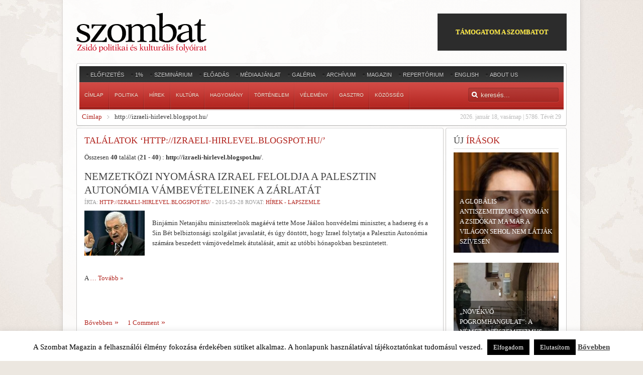

--- FILE ---
content_type: text/html; charset=UTF-8
request_url: https://www.szombat.org/search/http%3A%2F%2Fizraeli-hirlevel.blogspot.hu%2F/page/2
body_size: 23448
content:
<!DOCTYPE HTML>
<html lang="" dir="ltr">

<head>
<meta charset="UTF-8" />
<title>Search results for http://izraeli-hirlevel.blogspot.hu/ | Szombat Online &#8211; Page 2</title>
<link rel="apple-touch-icon-precomposed" href="/wp-content/themes/revista/apple_touch_icon.png" /> 
<meta name='robots' content='noindex, follow, max-image-preview:large' />
<link rel='dns-prefetch' href='//cdnjs.cloudflare.com' />
<link rel='dns-prefetch' href='//stats.wp.com' />
<link rel="alternate" type="application/rss+xml" title="Szombat Online &raquo; hírcsatorna" href="https://www.szombat.org/feed" />
<link rel="alternate" type="application/rss+xml" title="Szombat Online &raquo; hozzászólás hírcsatorna" href="https://www.szombat.org/comments/feed" />
<link rel="alternate" type="application/rss+xml" title="Szombat Online &raquo; Keresés eredménye a(z) &quot;http://izraeli-hirlevel.blogspot.hu/&quot; feed-ben" href="https://www.szombat.org/search/http%3A//izraeli-hirlevel.blogspot.hu/feed/rss2/" />
<link rel='stylesheet' id='wp-block-library-css' href='https://www.szombat.org/wp-includes/css/dist/block-library/style.min.css?ver=6.3.2' type='text/css' media='all' />
<style id='wp-block-library-inline-css' type='text/css'>
.has-text-align-justify{text-align:justify;}
</style>
<link rel='stylesheet' id='mediaelement-css' href='https://www.szombat.org/wp-includes/js/mediaelement/mediaelementplayer-legacy.min.css?ver=4.2.17' type='text/css' media='all' />
<link rel='stylesheet' id='wp-mediaelement-css' href='https://www.szombat.org/wp-includes/js/mediaelement/wp-mediaelement.min.css?ver=6.3.2' type='text/css' media='all' />
<style id='classic-theme-styles-inline-css' type='text/css'>
/*! This file is auto-generated */
.wp-block-button__link{color:#fff;background-color:#32373c;border-radius:9999px;box-shadow:none;text-decoration:none;padding:calc(.667em + 2px) calc(1.333em + 2px);font-size:1.125em}.wp-block-file__button{background:#32373c;color:#fff;text-decoration:none}
</style>
<style id='global-styles-inline-css' type='text/css'>
body{--wp--preset--color--black: #000000;--wp--preset--color--cyan-bluish-gray: #abb8c3;--wp--preset--color--white: #ffffff;--wp--preset--color--pale-pink: #f78da7;--wp--preset--color--vivid-red: #cf2e2e;--wp--preset--color--luminous-vivid-orange: #ff6900;--wp--preset--color--luminous-vivid-amber: #fcb900;--wp--preset--color--light-green-cyan: #7bdcb5;--wp--preset--color--vivid-green-cyan: #00d084;--wp--preset--color--pale-cyan-blue: #8ed1fc;--wp--preset--color--vivid-cyan-blue: #0693e3;--wp--preset--color--vivid-purple: #9b51e0;--wp--preset--gradient--vivid-cyan-blue-to-vivid-purple: linear-gradient(135deg,rgba(6,147,227,1) 0%,rgb(155,81,224) 100%);--wp--preset--gradient--light-green-cyan-to-vivid-green-cyan: linear-gradient(135deg,rgb(122,220,180) 0%,rgb(0,208,130) 100%);--wp--preset--gradient--luminous-vivid-amber-to-luminous-vivid-orange: linear-gradient(135deg,rgba(252,185,0,1) 0%,rgba(255,105,0,1) 100%);--wp--preset--gradient--luminous-vivid-orange-to-vivid-red: linear-gradient(135deg,rgba(255,105,0,1) 0%,rgb(207,46,46) 100%);--wp--preset--gradient--very-light-gray-to-cyan-bluish-gray: linear-gradient(135deg,rgb(238,238,238) 0%,rgb(169,184,195) 100%);--wp--preset--gradient--cool-to-warm-spectrum: linear-gradient(135deg,rgb(74,234,220) 0%,rgb(151,120,209) 20%,rgb(207,42,186) 40%,rgb(238,44,130) 60%,rgb(251,105,98) 80%,rgb(254,248,76) 100%);--wp--preset--gradient--blush-light-purple: linear-gradient(135deg,rgb(255,206,236) 0%,rgb(152,150,240) 100%);--wp--preset--gradient--blush-bordeaux: linear-gradient(135deg,rgb(254,205,165) 0%,rgb(254,45,45) 50%,rgb(107,0,62) 100%);--wp--preset--gradient--luminous-dusk: linear-gradient(135deg,rgb(255,203,112) 0%,rgb(199,81,192) 50%,rgb(65,88,208) 100%);--wp--preset--gradient--pale-ocean: linear-gradient(135deg,rgb(255,245,203) 0%,rgb(182,227,212) 50%,rgb(51,167,181) 100%);--wp--preset--gradient--electric-grass: linear-gradient(135deg,rgb(202,248,128) 0%,rgb(113,206,126) 100%);--wp--preset--gradient--midnight: linear-gradient(135deg,rgb(2,3,129) 0%,rgb(40,116,252) 100%);--wp--preset--font-size--small: 13px;--wp--preset--font-size--medium: 20px;--wp--preset--font-size--large: 36px;--wp--preset--font-size--x-large: 42px;--wp--preset--spacing--20: 0.44rem;--wp--preset--spacing--30: 0.67rem;--wp--preset--spacing--40: 1rem;--wp--preset--spacing--50: 1.5rem;--wp--preset--spacing--60: 2.25rem;--wp--preset--spacing--70: 3.38rem;--wp--preset--spacing--80: 5.06rem;--wp--preset--shadow--natural: 6px 6px 9px rgba(0, 0, 0, 0.2);--wp--preset--shadow--deep: 12px 12px 50px rgba(0, 0, 0, 0.4);--wp--preset--shadow--sharp: 6px 6px 0px rgba(0, 0, 0, 0.2);--wp--preset--shadow--outlined: 6px 6px 0px -3px rgba(255, 255, 255, 1), 6px 6px rgba(0, 0, 0, 1);--wp--preset--shadow--crisp: 6px 6px 0px rgba(0, 0, 0, 1);}:where(.is-layout-flex){gap: 0.5em;}:where(.is-layout-grid){gap: 0.5em;}body .is-layout-flow > .alignleft{float: left;margin-inline-start: 0;margin-inline-end: 2em;}body .is-layout-flow > .alignright{float: right;margin-inline-start: 2em;margin-inline-end: 0;}body .is-layout-flow > .aligncenter{margin-left: auto !important;margin-right: auto !important;}body .is-layout-constrained > .alignleft{float: left;margin-inline-start: 0;margin-inline-end: 2em;}body .is-layout-constrained > .alignright{float: right;margin-inline-start: 2em;margin-inline-end: 0;}body .is-layout-constrained > .aligncenter{margin-left: auto !important;margin-right: auto !important;}body .is-layout-constrained > :where(:not(.alignleft):not(.alignright):not(.alignfull)){max-width: var(--wp--style--global--content-size);margin-left: auto !important;margin-right: auto !important;}body .is-layout-constrained > .alignwide{max-width: var(--wp--style--global--wide-size);}body .is-layout-flex{display: flex;}body .is-layout-flex{flex-wrap: wrap;align-items: center;}body .is-layout-flex > *{margin: 0;}body .is-layout-grid{display: grid;}body .is-layout-grid > *{margin: 0;}:where(.wp-block-columns.is-layout-flex){gap: 2em;}:where(.wp-block-columns.is-layout-grid){gap: 2em;}:where(.wp-block-post-template.is-layout-flex){gap: 1.25em;}:where(.wp-block-post-template.is-layout-grid){gap: 1.25em;}.has-black-color{color: var(--wp--preset--color--black) !important;}.has-cyan-bluish-gray-color{color: var(--wp--preset--color--cyan-bluish-gray) !important;}.has-white-color{color: var(--wp--preset--color--white) !important;}.has-pale-pink-color{color: var(--wp--preset--color--pale-pink) !important;}.has-vivid-red-color{color: var(--wp--preset--color--vivid-red) !important;}.has-luminous-vivid-orange-color{color: var(--wp--preset--color--luminous-vivid-orange) !important;}.has-luminous-vivid-amber-color{color: var(--wp--preset--color--luminous-vivid-amber) !important;}.has-light-green-cyan-color{color: var(--wp--preset--color--light-green-cyan) !important;}.has-vivid-green-cyan-color{color: var(--wp--preset--color--vivid-green-cyan) !important;}.has-pale-cyan-blue-color{color: var(--wp--preset--color--pale-cyan-blue) !important;}.has-vivid-cyan-blue-color{color: var(--wp--preset--color--vivid-cyan-blue) !important;}.has-vivid-purple-color{color: var(--wp--preset--color--vivid-purple) !important;}.has-black-background-color{background-color: var(--wp--preset--color--black) !important;}.has-cyan-bluish-gray-background-color{background-color: var(--wp--preset--color--cyan-bluish-gray) !important;}.has-white-background-color{background-color: var(--wp--preset--color--white) !important;}.has-pale-pink-background-color{background-color: var(--wp--preset--color--pale-pink) !important;}.has-vivid-red-background-color{background-color: var(--wp--preset--color--vivid-red) !important;}.has-luminous-vivid-orange-background-color{background-color: var(--wp--preset--color--luminous-vivid-orange) !important;}.has-luminous-vivid-amber-background-color{background-color: var(--wp--preset--color--luminous-vivid-amber) !important;}.has-light-green-cyan-background-color{background-color: var(--wp--preset--color--light-green-cyan) !important;}.has-vivid-green-cyan-background-color{background-color: var(--wp--preset--color--vivid-green-cyan) !important;}.has-pale-cyan-blue-background-color{background-color: var(--wp--preset--color--pale-cyan-blue) !important;}.has-vivid-cyan-blue-background-color{background-color: var(--wp--preset--color--vivid-cyan-blue) !important;}.has-vivid-purple-background-color{background-color: var(--wp--preset--color--vivid-purple) !important;}.has-black-border-color{border-color: var(--wp--preset--color--black) !important;}.has-cyan-bluish-gray-border-color{border-color: var(--wp--preset--color--cyan-bluish-gray) !important;}.has-white-border-color{border-color: var(--wp--preset--color--white) !important;}.has-pale-pink-border-color{border-color: var(--wp--preset--color--pale-pink) !important;}.has-vivid-red-border-color{border-color: var(--wp--preset--color--vivid-red) !important;}.has-luminous-vivid-orange-border-color{border-color: var(--wp--preset--color--luminous-vivid-orange) !important;}.has-luminous-vivid-amber-border-color{border-color: var(--wp--preset--color--luminous-vivid-amber) !important;}.has-light-green-cyan-border-color{border-color: var(--wp--preset--color--light-green-cyan) !important;}.has-vivid-green-cyan-border-color{border-color: var(--wp--preset--color--vivid-green-cyan) !important;}.has-pale-cyan-blue-border-color{border-color: var(--wp--preset--color--pale-cyan-blue) !important;}.has-vivid-cyan-blue-border-color{border-color: var(--wp--preset--color--vivid-cyan-blue) !important;}.has-vivid-purple-border-color{border-color: var(--wp--preset--color--vivid-purple) !important;}.has-vivid-cyan-blue-to-vivid-purple-gradient-background{background: var(--wp--preset--gradient--vivid-cyan-blue-to-vivid-purple) !important;}.has-light-green-cyan-to-vivid-green-cyan-gradient-background{background: var(--wp--preset--gradient--light-green-cyan-to-vivid-green-cyan) !important;}.has-luminous-vivid-amber-to-luminous-vivid-orange-gradient-background{background: var(--wp--preset--gradient--luminous-vivid-amber-to-luminous-vivid-orange) !important;}.has-luminous-vivid-orange-to-vivid-red-gradient-background{background: var(--wp--preset--gradient--luminous-vivid-orange-to-vivid-red) !important;}.has-very-light-gray-to-cyan-bluish-gray-gradient-background{background: var(--wp--preset--gradient--very-light-gray-to-cyan-bluish-gray) !important;}.has-cool-to-warm-spectrum-gradient-background{background: var(--wp--preset--gradient--cool-to-warm-spectrum) !important;}.has-blush-light-purple-gradient-background{background: var(--wp--preset--gradient--blush-light-purple) !important;}.has-blush-bordeaux-gradient-background{background: var(--wp--preset--gradient--blush-bordeaux) !important;}.has-luminous-dusk-gradient-background{background: var(--wp--preset--gradient--luminous-dusk) !important;}.has-pale-ocean-gradient-background{background: var(--wp--preset--gradient--pale-ocean) !important;}.has-electric-grass-gradient-background{background: var(--wp--preset--gradient--electric-grass) !important;}.has-midnight-gradient-background{background: var(--wp--preset--gradient--midnight) !important;}.has-small-font-size{font-size: var(--wp--preset--font-size--small) !important;}.has-medium-font-size{font-size: var(--wp--preset--font-size--medium) !important;}.has-large-font-size{font-size: var(--wp--preset--font-size--large) !important;}.has-x-large-font-size{font-size: var(--wp--preset--font-size--x-large) !important;}
.wp-block-navigation a:where(:not(.wp-element-button)){color: inherit;}
:where(.wp-block-post-template.is-layout-flex){gap: 1.25em;}:where(.wp-block-post-template.is-layout-grid){gap: 1.25em;}
:where(.wp-block-columns.is-layout-flex){gap: 2em;}:where(.wp-block-columns.is-layout-grid){gap: 2em;}
.wp-block-pullquote{font-size: 1.5em;line-height: 1.6;}
</style>
<link rel='stylesheet' id='cookie-law-info-css' href='https://www.szombat.org/wp-content/plugins/cookie-law-info/legacy/public/css/cookie-law-info-public.css?ver=3.3.9' type='text/css' media='all' />
<link rel='stylesheet' id='cookie-law-info-gdpr-css' href='https://www.szombat.org/wp-content/plugins/cookie-law-info/legacy/public/css/cookie-law-info-gdpr.css?ver=3.3.9' type='text/css' media='all' />
<link rel='stylesheet' id='pp_css-css' href='https://cdnjs.cloudflare.com/ajax/libs/prettyPhoto/3.1.6/css/prettyPhoto.min.css?ver=6.3.2' type='text/css' media='all' />
<link rel='stylesheet' id='cleaner-gallery-css' href='https://www.szombat.org/wp-content/plugins/cleaner-gallery/css/gallery.min.css?ver=20130526' type='text/css' media='all' />
<link rel='stylesheet' id='pptwj-widget-tab-css-css' href='https://www.szombat.org/wp-content/plugins/popular-posts-tab-widget-for-jetpack/tab.css?ver=6.3.2' type='text/css' media='all' />
<link rel='stylesheet' id='cycleSlider-css' href='https://www.szombat.org/wp-content/mu-plugins/my-plugins/my-widgets/widget-recent-posts-multi/cycle-slider/cycle.css?ver=1695027977' type='text/css' media='all' />
<link rel='stylesheet' id='wp-pagenavi-css' href='https://www.szombat.org/wp-content/plugins/wp-pagenavi/pagenavi-css.css?ver=2.70' type='text/css' media='all' />
<link rel='stylesheet' id='jetpack_css-css' href='https://www.szombat.org/wp-content/plugins/jetpack/css/jetpack.css?ver=12.9.3' type='text/css' media='all' />
<script type='text/javascript' src='https://www.szombat.org/wp-includes/js/jquery/jquery.min.js?ver=3.7.0' id='jquery-core-js'></script>
<script type='text/javascript' src='https://www.szombat.org/wp-includes/js/jquery/jquery-migrate.min.js?ver=3.4.1' id='jquery-migrate-js'></script>
<script type='text/javascript' id='cookie-law-info-js-extra'>
/* <![CDATA[ */
var Cli_Data = {"nn_cookie_ids":[],"cookielist":[],"non_necessary_cookies":[],"ccpaEnabled":"","ccpaRegionBased":"","ccpaBarEnabled":"","strictlyEnabled":["necessary","obligatoire"],"ccpaType":"gdpr","js_blocking":"","custom_integration":"","triggerDomRefresh":"","secure_cookies":""};
var cli_cookiebar_settings = {"animate_speed_hide":"500","animate_speed_show":"500","background":"#fff","border":"#444","border_on":"","button_1_button_colour":"#000","button_1_button_hover":"#000000","button_1_link_colour":"#fff","button_1_as_button":"1","button_1_new_win":"","button_2_button_colour":"#333","button_2_button_hover":"#292929","button_2_link_colour":"#444","button_2_as_button":"","button_2_hidebar":"1","button_3_button_colour":"#000","button_3_button_hover":"#000000","button_3_link_colour":"#fff","button_3_as_button":"1","button_3_new_win":"","button_4_button_colour":"#000","button_4_button_hover":"#000000","button_4_link_colour":"#fff","button_4_as_button":"1","button_7_button_colour":"#61a229","button_7_button_hover":"#4e8221","button_7_link_colour":"#fff","button_7_as_button":"1","button_7_new_win":"","font_family":"inherit","header_fix":"","notify_animate_hide":"1","notify_animate_show":"","notify_div_id":"#cookie-law-info-bar","notify_position_horizontal":"right","notify_position_vertical":"bottom","scroll_close":"","scroll_close_reload":"","accept_close_reload":"","reject_close_reload":"","showagain_tab":"","showagain_background":"#fff","showagain_border":"#000","showagain_div_id":"#cookie-law-info-again","showagain_x_position":"100px","text":"#000","show_once_yn":"","show_once":"10000","logging_on":"","as_popup":"","popup_overlay":"1","bar_heading_text":"","cookie_bar_as":"banner","popup_showagain_position":"bottom-right","widget_position":"left"};
var log_object = {"ajax_url":"https:\/\/www.szombat.org\/wp-admin\/admin-ajax.php"};
/* ]]> */
</script>
<script type='text/javascript' src='https://www.szombat.org/wp-content/plugins/cookie-law-info/legacy/public/js/cookie-law-info-public.js?ver=3.3.9' id='cookie-law-info-js'></script>
<script type='text/javascript' src='https://cdnjs.cloudflare.com/ajax/libs/prettyPhoto/3.1.6/js/jquery.prettyPhoto.min.js?ver=6.3.2' id='pp_js-js'></script>
<script type='text/javascript' id='pptwj-widget-tab-js-js-extra'>
/* <![CDATA[ */
var PPTWJ = {"ajaxUrl":"https:\/\/www.szombat.org\/wp-admin\/admin-ajax.php"};
/* ]]> */
</script>
<script type='text/javascript' src='https://www.szombat.org/wp-content/plugins/popular-posts-tab-widget-for-jetpack/tab.js?ver=6.3.2' id='pptwj-widget-tab-js-js'></script>
<script type='text/javascript' src='https://www.szombat.org/wp-content/mu-plugins/my-plugins/my-widgets/widget-recent-posts-multi/cycle-slider/jquery.cycle2.custom.min.js' id='cycleSlider-js'></script>
<link rel="https://api.w.org/" href="https://www.szombat.org/wp-json/" /><style>img.wp-post-image{object-fit:cover}</style><!-- opengraph_fixer: -->
<meta property="og:title" content="Search results for http://izraeli-hirlevel.blogspot.hu/ | Szombat Online &#8211; Page 2" />
<meta property="og:type" content="website" />
<meta property="og:url" content="https://www.szombat.org/search/http%3A%2F%2Fizraeli-hirlevel.blogspot.hu%2F/page/2" />
<meta property="og:description" content="A Szombat zsidó politikai, kulturális és tudományos folyóirat online változata" />
<meta property="og:locale" content="hu_HU" />
<meta property="og:site_name" content="Szombat Online" />
<!-- Meta SEO Pack BEGIN -->
<meta name="keywords" content="http://izraeli-hirlevel.blogspot.hu/" />
<meta name="robots" content="noindex,follow,noodp,noydir" />
<link rel="canonical" href="https://www.szombat.org/search/http%3A%2F%2Fizraeli-hirlevel.blogspot.hu%2F/page/2" />
<!-- Meta SEO Pack END -->
  <style>
  #jp-relatedposts .jp-relatedposts-items-visual .jp-relatedposts-post img.jp-relatedposts-post-img, #jp-relatedposts .jp-relatedposts-items-visual .jp-relatedposts-post span {
    max-height: 124px;
}
  </style>
<style>
ul.recent-posts.type-sponsor {
    list-style-type: none;
    padding: 0;
    margin: 0;
}
</style>
<style>
.pp_social { display:none; } /* prettyPhoto */
.gallery-item {
/*	float:none;
	display:inline-block;*/
}
.gallery img {
	border: 2px solid #cfcfcf;
	width: 100%;
	height: 200px;
object-fit:cover;
}
</style>
	<style>img#wpstats{display:none}</style>
		<style type="text/css">.recentcomments a{display:inline !important;padding:0 !important;margin:0 !important;}</style><!-- widget-tabbed start --><style type="text/css">.tabbedwidget {
width:100%;
}
.tabbedwidget:after {
    content: "";
    clear: both;
    display: table;
}
.tabbedwidget > .widget {
width:100%;
padding:0;
margin:0;
display:none;
list-style:none;
background:none;
}
.tabbedwidget > .widget:first-of-type {
display:block;
}
.tabbedwidget .tabbar {
padding-bottom:3px;
margin-bottom:10px;
border-bottom:1px solid #ccc;
}
.tabbedwidget > .tabbar > .widget-title {
cursor: pointer; cursor: hand;
display:inline;
padding:5px;
margin:0 2px;
background-color:#ccc;
color:#fff;
}
.tabbedwidget > .tabbar > .widget-title.active {
background-color:#fff;
color:#000;
}</style><!-- widget-tabbed end --><style type='text/css'>

.menu.menu-dropdown .dropdown {
	z-index: 130;
}
#content {
padding:25px;
}

#content img {
max-width:700px;
object-fit:cover;
}

#shr-admin-badge {
	display:none;
}

/*#headerbar {box-shadow: -5px 5px 3px #888888;}*/

.menu-dropdown li.active .level1 {
	font-weight:bold;
    color: #fff;
}
/*
			.gallery {
	clear: both;
	overflow: hidden;
	margin: 0 auto;
			}
			.gallery .gallery-item {
				float: left;
				margin-top: 10px;
				text-align: center;
				width: 33%;
			}
			.gallery img {
				border: 2px solid #cfcfcf;
			}
			.gallery .gallery-caption {
				margin-left: 0;
			}
*/


#top-a,#top-b,#bottom-a,#bottom-b,#bottom-c,#innertop,#innerbottom,#sidebar-a {
    display:none;
}

  #menu a {font-size:10px;}
#absolute { margin-top:10px;}
article header h1 { font-size:21px;line-height:27px;}
#threecol h1 { text-transform:none;}

div.news-contents>div p.widget-rss-output {
margin:0;
padding:0;
}

h3.module-title {
    text-transform: uppercase;
}
ul.wpp-list,
ul#recentcomments,
div.news-contents>div {
padding:0;
    margin:0;
	list-style: none;
  }
ul.wpp-list li:not(:first-child),
ul#recentcomments li:not(:first-child),
div.news-contents>div:not(:first-child) {
    margin-top: 3px;
    padding-top: 3px;
    border-top: 1px solid #e2e2e2;
}
ul.wpp-list li a,ul#recentcomments li a,div.news-contents>div p a,
ul.wpp-list li,ul#recentcomments li,div.news-contents>div p {
font-size:12px;
}

		   
		   

</style>

<link rel="stylesheet" href="/wp-content/themes/revista/cache/template-a3a226a7.css" />
<script src="/wp-content/themes/revista/cache/template-91ae2bd6.js"></script>
<!-- opengraph_fixer: -->
<meta property="fb:app_id" content="103966199765872" />
</head>

<body id="page" class="page sidebar-a-right sidebar-b-right isblog wp-search wrapper-glass" data-config='{"twitter":0,"plusone":0,"facebook":0}'>

	<div id="page-bg">
		
		<div>
	
			<div class="wrapper grid-block">
		
						<div id="absolute">
							</div>
						
				<header id="header">
		
					<div id="headerbar" class="grid-block">
					
							
						<a id="logo" href="https://www.szombat.org"><span id="text-29">			<div class="textwidget"><img src="/files/2012/11/szombat_fejlec.png"></div>
		</span></a>
												
												<div class="left"><div class="module   deepest">

			<!-- custom_html-11 custom css --><style type="text/css">#custom_html-11 .header-donate-btn {
  color: #ffe937;
  border: 1px solid #2c2c2c;
  background-color: #2c2c2c;
  text-decoration: none;
  padding: 26px 35px;
  text-transform: uppercase;
  display: block;
font-weight: 700;
}
#custom_html-11 .header-donate-btn:hover {
  color: #ffffff;
}
#custom_html-11 {
 display: block;
}</style><span id="custom_html-11"><div class="textwidget custom-html-widget"><a href="https://szombat.org/tamogatas" class="header-donate-btn">támogatom a szombatot</a></div></span>		
</div></div>
												
					</div>
					
					<section id="menublock" class="grid-block">
					
						<div id="toolbar" class="grid-block">
			
														<div class="float-left"><div class="module   deepest">

			<ul class="menu menu-line"><li class="level1 item56608"><a href="https://www.szombat.org/elofizetes" class="level1"><span>Előfizetés</span></a></li><li class="level1 item51528"><a href="https://www.szombat.org/1-a-szombatnak" class="level1"><span>1%</span></a></li><li class="level1 item50247"><a href="https://www.szombat.org/szeminarium" class="level1"><span>Szeminárium</span></a></li><li class="level1 item69819"><a href="https://www.szombat.org/eloadas" class="level1"><span>Előadás</span></a></li><li class="level1 item22734"><a href="https://www.szombat.org/mediaajanlat" class="level1"><span>Médiaajánlat</span></a></li><li class="level1 item19530"><a href="https://www.szombat.org/category/galeria" class="level1"><span>Galéria</span></a></li><li class="level1 item37042"><a href="https://www.szombat.org/archiv" class="level1"><span>Archívum</span></a></li><li class="level1 item37043"><a href="https://www.szombat.org/boritok" class="level1"><span>Magazin</span></a></li><li class="level1 item114641"><a href="https://www.szombat.org/repertorium" class="level1"><span>Repertórium</span></a></li><li class="level1 item36787"><a href="https://www.szombat.org/category/english" class="level1"><span>English</span></a></li><li class="level1 item36795"><a href="https://www.szombat.org/about" class="level1"><span>About Us</span></a></li></ul>		
</div></div>
									
														
						</div>
			
						<div id="menubar" class="grid-block">
							
														<nav id="menu"><ul class="menu menu-dropdown"><li class="level1 item11"><a href="/" class="level1"><span>Címlap</span></a></li><li class="level1 item19529 parent"><a href="https://www.szombat.org/category/politika" class="level1 parent"><span>Politika</span></a><div class="dropdown columns1"><div class="dropdown-bg"><div><div class="width100 column"><ul class="level2"><li class="level2 item79136"><a href="https://www.szombat.org/category/politika/belpolitika" class="level2"><span>Belpolitika</span></a></li><li class="level2 item79137"><a href="https://www.szombat.org/category/politika/kulpolitika" class="level2"><span>Külpolitika</span></a></li><li class="level2 item126996"><a href="http://antiszemitizmus.szombat.org/" class="level2"><span>antiszemitizmus.hu</span></a></li></ul></div></div></div></div></li><li class="level1 item36793 parent"><a href="https://www.szombat.org/category/hirek-lapszemle" class="level1 parent"><span>Hírek</span></a><div class="dropdown columns1"><div class="dropdown-bg"><div><div class="width100 column"><ul class="level2"><li class="level2 item79688"><a href="https://www.szombat.org/category/hirek-lapszemle/belfold" class="level2"><span>Belföld</span></a></li><li class="level2 item79689"><a href="https://www.szombat.org/category/hirek-lapszemle/kulfold" class="level2"><span>Külföld</span></a></li></ul></div></div></div></div></li><li class="level1 item19528 parent"><a href="https://www.szombat.org/category/kultura-muveszetek" class="level1 parent"><span>Kultúra</span></a><div class="dropdown columns1"><div class="dropdown-bg"><div><div class="width100 column"><ul class="level2"><li class="level2 item79114"><a href="https://www.szombat.org/category/kultura-muveszetek/irodalom" class="level2"><span>Irodalom</span></a></li><li class="level2 item79116"><a href="https://www.szombat.org/category/kultura-muveszetek/szinhaz" class="level2"><span>Színház</span></a></li><li class="level2 item79113"><a href="https://www.szombat.org/category/kultura-muveszetek/film" class="level2"><span>Film</span></a></li><li class="level2 item79115"><a href="https://www.szombat.org/category/kultura-muveszetek/kepzomuveszet" class="level2"><span>Képzőművészet</span></a></li><li class="level2 item79135"><a href="https://www.szombat.org/category/kultura-muveszetek/zene" class="level2"><span>Zene</span></a></li></ul></div></div></div></div></li><li class="level1 item36794"><a href="https://www.szombat.org/category/hagyomany-tortenelem" class="level1"><span>Hagyomány</span></a></li><li class="level1 item37040"><a href="https://www.szombat.org/category/tortenelem" class="level1"><span>Történelem</span></a></li><li class="level1 item70721"><a href="https://www.szombat.org/category/velemeny" class="level1"><span>Vélemény</span></a></li><li class="level1 item91108"><a href="https://www.szombat.org/category/gasztro" class="level1"><span>Gasztro</span></a></li><li class="level1 item94532"><a href="https://www.szombat.org/category/kozosseg" class="level1"><span>Közösség</span></a></li></ul></nav>
										
														<div id="search">		
<form id="searchbox" action="https://www.szombat.org/" method="get" role="search">
	<input type="text" value="" name="s" placeholder="keresés..." />
	<button type="reset" value="Reset"></button>
</form>

<script src="/wp-content/themes/revista/warp/js/search.js"></script>
<script>
jQuery(function($) {
	$('#searchbox input[name=s]').search({'url': 'https://www.szombat.org/wp-admin/admin-ajax.php?action=warp_search', 'param': 's', 'msgResultsHeader': 'Találatok', 'msgMoreResults': 'További találatok', 'msgNoResults': 'Nincs találat'}).placeholder();
});
</script>
</div>
														
						</div>
						
												<div id="subbar" class="grid-block">
						
					 										<time datetime="2026-01-18">2026. január 18, vasárnap | 5786. Tévét 29</time>
							 
						
															<span id="warp_breadcrumbs-2"><div class="breadcrumbs"><a href="https://www.szombat.org">Címlap</a><strong>http://izraeli-hirlevel.blogspot.hu/</strong></div></span>														
						</div>
											
					</section>
				
									
				</header>
				
				
								<div id="main" class="grid-block">
				
					<div id="maininner" class="grid-box">
					
				
		
												<section id="content" class="grid-block"><div id="system">

	
		<h1 class="page-title">Találatok &#8216;http://izraeli-hirlevel.blogspot.hu/&#8217;</h1>
<!-- The following post count code is automatically generated by the Results Count plugin version 0.4.2 : http://wordpress.org/extend/plugins/results-count/ --><p>Összesen <b>40</b> találat (<b>21</b> - <b>40</b>) : <strong>http://izraeli-hirlevel.blogspot.hu/</strong>.</p><!-- End of code generated by Results Count -->	
		<div class="items items-col-1 grid-block"><div class="grid-box width100">
<article id="item-69747" class="item" data-permalink="https://www.szombat.org/hirek-lapszemle/nemzetkozi-nyomasra-izrael-feloldja-a-palesztin-autonomia-vambeveteleinek-a-zarlatat">

	<header>

		<h1 class="title"><a href="https://www.szombat.org/hirek-lapszemle/nemzetkozi-nyomasra-izrael-feloldja-a-palesztin-autonomia-vambeveteleinek-a-zarlatat" title="Nemzetközi nyomásra Izrael feloldja a Palesztin Autonómia vámbevételeinek a zárlatát">Nemzetközi nyomásra Izrael feloldja a Palesztin Autonómia vámbevételeinek a zárlatát</a></h1>
		
		<p class="meta">
			Írta: <a href="/archiv?q=http%3A%2F%2Fizraeli-hirlevel.blogspot.hu%2F" title="http://izraeli-hirlevel.blogspot.hu/">http://izraeli-hirlevel.blogspot.hu/</a> - <time datetime="2015-03-28" pubdate>2015-03-28</time> Rovat: <a href="https://www.szombat.org/category/hirek-lapszemle" rel="category tag">Hírek - lapszemle</a>		</p>
		
	</header>

	<div class="content clearfix">
								<a href="https://www.szombat.org/hirek-lapszemle/nemzetkozi-nyomasra-izrael-feloldja-a-palesztin-autonomia-vambeveteleinek-a-zarlatat" title="Nemzetközi nyomásra Izrael feloldja a Palesztin Autonómia vámbevételeinek a zárlatát"><img width="120" height="90" src="https://www.szombat.org/files/2014/09/Mahmud-Abbasz-palesztin-elnok-120x90.jpg" class="alignleft post-thumbnail wp-post-image wp-image-60693" alt="" decoding="async" /></a>
				<p>Binjámin Netanjáhu miniszterelnök magáévá tette Mose Jáálon honvédelmi miniszter, a hadsereg és a Sin Bét belbiztonsági szolgálat javaslatát, és úgy döntött, hogy Izrael folytatja a Palesztin Autonómia számára beszedett vámjövedelmek átutalását, amit az utóbbi hónapokban beszüntetett.</p>
<p>&nbsp;</p>
<p>A <a href="https://www.szombat.org/hirek-lapszemle/nemzetkozi-nyomasra-izrael-feloldja-a-palesztin-autonomia-vambeveteleinek-a-zarlatat" class="more-link">&#8230; Tovább »</a></p>
<iframe src="https://www.facebook.com/plugins/like.php?href=https%3A%2F%2Fwww.szombat.org%2Fhirek-lapszemle%2Fnemzetkozi-nyomasra-izrael-feloldja-a-palesztin-autonomia-vambeveteleinek-a-zarlatat&#038;width=450&#038;layout=standard&#038;action=like&#038;size=small&#038;show_faces=false&#038;share=true&#038;height=20&#038;locale=hu_HU" width="450" height="20" style="border:none;overflow:hidden;margin-top:5px;margin-bottom:0;" scrolling="no" frameborder="0" allowTransparency="true"></iframe>	</div>

	<p class="links">
		<a href="https://www.szombat.org/hirek-lapszemle/nemzetkozi-nyomasra-izrael-feloldja-a-palesztin-autonomia-vambeveteleinek-a-zarlatat" title="Nemzetközi nyomásra Izrael feloldja a Palesztin Autonómia vámbevételeinek a zárlatát">Bővebben</a>
		<a href="https://www.szombat.org/hirek-lapszemle/nemzetkozi-nyomasra-izrael-feloldja-a-palesztin-autonomia-vambeveteleinek-a-zarlatat#comments" rel="nofollow"><span class="dsq-postid" data-dsqidentifier="69747 http://www.szombat.org/?p=69747">1 hozzászólás</span></a>	</p>

	
</article>
<article id="item-69693" class="item" data-permalink="https://www.szombat.org/hirek-lapszemle/netanjahu-bajban-kahlon-kihatral-a-likud-koaliciobol">

	<header>

		<h1 class="title"><a href="https://www.szombat.org/hirek-lapszemle/netanjahu-bajban-kahlon-kihatral-a-likud-koaliciobol" title="Netanjáhu bajban: Kahlon kihátrál a Likud-koalícióból?">Netanjáhu bajban: Kahlon kihátrál a Likud-koalícióból?</a></h1>
		
		<p class="meta">
			Írta: <a href="/archiv?q=Halmos%20L%C3%A1szl%C3%B3%2C%20izraeli-hirlevel.blogspot.hu" title="Halmos László, izraeli-hirlevel.blogspot.hu">Halmos László, izraeli-hirlevel.blogspot.hu</a> - <time datetime="2015-03-27" pubdate>2015-03-27</time> Rovat: <a href="https://www.szombat.org/category/hirek-lapszemle" rel="category tag">Hírek - lapszemle</a>		</p>
		
	</header>

	<div class="content clearfix">
								<a href="https://www.szombat.org/hirek-lapszemle/netanjahu-bajban-kahlon-kihatral-a-likud-koaliciobol" title="Netanjáhu bajban: Kahlon kihátrál a Likud-koalícióból?"><img width="120" height="90" src="https://www.szombat.org/files/2015/03/Kahlon-120x90.jpg" class="alignleft post-thumbnail wp-post-image wp-image-69696" alt="" decoding="async" /></a>
				<p>Eredmény nélkül végződött a Bennettel folytatott megbeszélés.</p>
<iframe loading="lazy" src="https://www.facebook.com/plugins/like.php?href=https%3A%2F%2Fwww.szombat.org%2Fhirek-lapszemle%2Fnetanjahu-bajban-kahlon-kihatral-a-likud-koaliciobol&#038;width=450&#038;layout=standard&#038;action=like&#038;size=small&#038;show_faces=false&#038;share=true&#038;height=20&#038;locale=hu_HU" width="450" height="20" style="border:none;overflow:hidden;margin-top:5px;margin-bottom:0;" scrolling="no" frameborder="0" allowTransparency="true"></iframe>	</div>

	<p class="links">
		<a href="https://www.szombat.org/hirek-lapszemle/netanjahu-bajban-kahlon-kihatral-a-likud-koaliciobol" title="Netanjáhu bajban: Kahlon kihátrál a Likud-koalícióból?">Bővebben</a>
		<a href="https://www.szombat.org/hirek-lapszemle/netanjahu-bajban-kahlon-kihatral-a-likud-koaliciobol#respond" rel="nofollow"><span class="dsq-postid" data-dsqidentifier="69693 http://www.szombat.org/?p=69693">Nincs hozzászólás</span></a>	</p>

	
</article>
<article id="item-68854" class="item" data-permalink="https://www.szombat.org/hirek-lapszemle/valasztasi-valasztek-2015">

	<header>

		<h1 class="title"><a href="https://www.szombat.org/hirek-lapszemle/valasztasi-valasztek-2015" title="Választási választék: Izrael, 2015 március">Választási választék: Izrael, 2015 március</a></h1>
		
		<p class="meta">
			Írta: <a href="/archiv?q=Halmos%20L%C3%A1szl%C3%B3%2Fizraeli-hirlevel.blogspot.hu%2F" title="Halmos László/izraeli-hirlevel.blogspot.hu/">Halmos László/izraeli-hirlevel.blogspot.hu/</a> - <time datetime="2015-03-10" pubdate>2015-03-10</time> Rovat: <a href="https://www.szombat.org/category/hirek-lapszemle" rel="category tag">Hírek - lapszemle</a>		</p>
		
	</header>

	<div class="content clearfix">
								<a href="https://www.szombat.org/hirek-lapszemle/valasztasi-valasztek-2015" title="Választási választék: Izrael, 2015 március"><img width="120" height="90" src="https://www.szombat.org/files/2015/03/israel-election-120x90.jpg" class="alignleft post-thumbnail wp-post-image wp-image-68855" alt="" decoding="async" loading="lazy" /></a>
				<p>A március 17.-re, keddre előrehozott izraeli választásokon összesen 26 párt indul. Közülük 11 az, amely a különböző felmérések alapján túllépheti a 3¼ százalékos bejutási küszöböt, és képviselőt küldhet az állam fennállása óta a huszadik Kneszetbe.</p>
<p>A két, legszélesebb <a href="https://www.szombat.org/hirek-lapszemle/valasztasi-valasztek-2015" class="more-link">&#8230; Tovább »</a></p>
<iframe loading="lazy" src="https://www.facebook.com/plugins/like.php?href=https%3A%2F%2Fwww.szombat.org%2Fhirek-lapszemle%2Fvalasztasi-valasztek-2015&#038;width=450&#038;layout=standard&#038;action=like&#038;size=small&#038;show_faces=false&#038;share=true&#038;height=20&#038;locale=hu_HU" width="450" height="20" style="border:none;overflow:hidden;margin-top:5px;margin-bottom:0;" scrolling="no" frameborder="0" allowTransparency="true"></iframe>	</div>

	<p class="links">
		<a href="https://www.szombat.org/hirek-lapszemle/valasztasi-valasztek-2015" title="Választási választék: Izrael, 2015 március">Bővebben</a>
		<a href="https://www.szombat.org/hirek-lapszemle/valasztasi-valasztek-2015#respond" rel="nofollow"><span class="dsq-postid" data-dsqidentifier="68854 http://www.szombat.org/?p=68854">Nincs hozzászólás</span></a>	</p>

	
</article>
<article id="item-68376" class="item" data-permalink="https://www.szombat.org/hirek-lapszemle/alairasra-kesz-egy-rossz-egyezmeny">

	<header>

		<h1 class="title"><a href="https://www.szombat.org/hirek-lapszemle/alairasra-kesz-egy-rossz-egyezmeny" title="Aláírásra kész egy rossz egyezmény?">Aláírásra kész egy rossz egyezmény?</a></h1>
		
		<p class="meta">
			Írta: <a href="/archiv?q=Halmos%20L%C3%A1szl%C3%B3%2C%20izraeli-hirlevel.blogspot.hu" title="Halmos László, izraeli-hirlevel.blogspot.hu">Halmos László, izraeli-hirlevel.blogspot.hu</a> - <time datetime="2015-02-25" pubdate>2015-02-25</time> Rovat: <a href="https://www.szombat.org/category/hirek-lapszemle" rel="category tag">Hírek - lapszemle</a>		</p>
		
	</header>

	<div class="content clearfix">
								<a href="https://www.szombat.org/hirek-lapszemle/alairasra-kesz-egy-rossz-egyezmeny" title="Aláírásra kész egy rossz egyezmény?"><img width="120" height="90" src="https://www.szombat.org/files/2014/11/Barack-Obama-AP-foto-Jacquelyn-Martin-forras-dailymailcouk-120x90.jpg" class="alignleft post-thumbnail wp-post-image wp-image-63574" alt="" decoding="async" loading="lazy" /></a>
				<p>Irán közelebb van a &#8220;nukleáris küszöbhöz&#8221;, mint valaha. Libanon és Gáza után harmadik front a Golán fennsíkon.</p>
<iframe loading="lazy" src="https://www.facebook.com/plugins/like.php?href=https%3A%2F%2Fwww.szombat.org%2Fhirek-lapszemle%2Falairasra-kesz-egy-rossz-egyezmeny&#038;width=450&#038;layout=standard&#038;action=like&#038;size=small&#038;show_faces=false&#038;share=true&#038;height=20&#038;locale=hu_HU" width="450" height="20" style="border:none;overflow:hidden;margin-top:5px;margin-bottom:0;" scrolling="no" frameborder="0" allowTransparency="true"></iframe>	</div>

	<p class="links">
		<a href="https://www.szombat.org/hirek-lapszemle/alairasra-kesz-egy-rossz-egyezmeny" title="Aláírásra kész egy rossz egyezmény?">Bővebben</a>
		<a href="https://www.szombat.org/hirek-lapszemle/alairasra-kesz-egy-rossz-egyezmeny#respond" rel="nofollow"><span class="dsq-postid" data-dsqidentifier="68376 http://www.szombat.org/?p=68376">Nincs hozzászólás</span></a>	</p>

	
</article>
<article id="item-67140" class="item" data-permalink="https://www.szombat.org/hirek-lapszemle/netanjahu-washingtonba-latogat-obama-nem-fogadja">

	<header>

		<h1 class="title"><a href="https://www.szombat.org/hirek-lapszemle/netanjahu-washingtonba-latogat-obama-nem-fogadja" title="Netanjáhu Washingtonba látogat, Obama nem fogadja">Netanjáhu Washingtonba látogat, Obama nem fogadja</a></h1>
		
		<p class="meta">
			Írta: <a href="/archiv?q=Halmos%20L%C3%A1szl%C3%B3%20%2F%20izraeli-hirlevel.blogspot.hu" title="Halmos László / izraeli-hirlevel.blogspot.hu">Halmos László / izraeli-hirlevel.blogspot.hu</a> - <time datetime="2015-01-28" pubdate>2015-01-28</time> Rovat: <a href="https://www.szombat.org/category/hirek-lapszemle" rel="category tag">Hírek - lapszemle</a>		</p>
		
	</header>

	<div class="content clearfix">
								<a href="https://www.szombat.org/hirek-lapszemle/netanjahu-washingtonba-latogat-obama-nem-fogadja" title="Netanjáhu Washingtonba látogat, Obama nem fogadja"><img width="120" height="90" src="https://www.szombat.org/files/2015/01/netanyahu-obama-120x90.jpg" class="alignleft post-thumbnail wp-post-image wp-image-67141" alt="" decoding="async" loading="lazy" /></a>
				<p>Éles kritika kereszttüzében a kormányfő</p>
<iframe loading="lazy" src="https://www.facebook.com/plugins/like.php?href=https%3A%2F%2Fwww.szombat.org%2Fhirek-lapszemle%2Fnetanjahu-washingtonba-latogat-obama-nem-fogadja&#038;width=450&#038;layout=standard&#038;action=like&#038;size=small&#038;show_faces=false&#038;share=true&#038;height=20&#038;locale=hu_HU" width="450" height="20" style="border:none;overflow:hidden;margin-top:5px;margin-bottom:0;" scrolling="no" frameborder="0" allowTransparency="true"></iframe>	</div>

	<p class="links">
		<a href="https://www.szombat.org/hirek-lapszemle/netanjahu-washingtonba-latogat-obama-nem-fogadja" title="Netanjáhu Washingtonba látogat, Obama nem fogadja">Bővebben</a>
		<a href="https://www.szombat.org/hirek-lapszemle/netanjahu-washingtonba-latogat-obama-nem-fogadja#comments" rel="nofollow"><span class="dsq-postid" data-dsqidentifier="67140 http://www.szombat.org/?p=67140">1 hozzászólás</span></a>	</p>

	
</article>
<article id="item-66973" class="item" data-permalink="https://www.szombat.org/hirek-lapszemle/kozos-listan-indulnak-az-arab-partok">

	<header>

		<h1 class="title"><a href="https://www.szombat.org/hirek-lapszemle/kozos-listan-indulnak-az-arab-partok" title="Közös listán indulnak az arab pártok">Közös listán indulnak az arab pártok</a></h1>
		
		<p class="meta">
			Írta: <a href="/archiv?q=http%3A%2F%2Fizraeli-hirlevel.blogspot.hu%2F" title="http://izraeli-hirlevel.blogspot.hu/">http://izraeli-hirlevel.blogspot.hu/</a> - <time datetime="2015-01-24" pubdate>2015-01-24</time> Rovat: <a href="https://www.szombat.org/category/hirek-lapszemle" rel="category tag">Hírek - lapszemle</a>		</p>
		
	</header>

	<div class="content clearfix">
								<a href="https://www.szombat.org/hirek-lapszemle/kozos-listan-indulnak-az-arab-partok" title="Közös listán indulnak az arab pártok"><img width="120" height="90" src="https://www.szombat.org/files/2013/03/haneen-zoabi-120x90.jpg" class="alignleft post-thumbnail wp-post-image wp-image-39852" alt="" decoding="async" loading="lazy" srcset="https://www.szombat.org/files/2013/03/haneen-zoabi-120x90.jpg 120w, https://www.szombat.org/files/2013/03/haneen-zoabi.jpg 400w, https://www.szombat.org/files/2013/03/haneen-zoabi-210x158.jpg 210w, https://www.szombat.org/files/2013/03/haneen-zoabi-300x225.jpg 300w" sizes="(max-width: 120px) 100vw, 120px" /></a>
				<p>&nbsp;</p>
<p>A Kneszet arab pártjainak képviselői  megállapodtak abban, hogy közös listán indulnak a március 17-.én tartandó általános választásokon.</p>
<p>Ennek szükségességét abban látják, hogy egyenként esetleg nem érik el a bejutási küszöböt, és így a milliós arab választó-tömeg <a href="https://www.szombat.org/hirek-lapszemle/kozos-listan-indulnak-az-arab-partok" class="more-link">&#8230; Tovább »</a></p>
<iframe loading="lazy" src="https://www.facebook.com/plugins/like.php?href=https%3A%2F%2Fwww.szombat.org%2Fhirek-lapszemle%2Fkozos-listan-indulnak-az-arab-partok&#038;width=450&#038;layout=standard&#038;action=like&#038;size=small&#038;show_faces=false&#038;share=true&#038;height=20&#038;locale=hu_HU" width="450" height="20" style="border:none;overflow:hidden;margin-top:5px;margin-bottom:0;" scrolling="no" frameborder="0" allowTransparency="true"></iframe>	</div>

	<p class="links">
		<a href="https://www.szombat.org/hirek-lapszemle/kozos-listan-indulnak-az-arab-partok" title="Közös listán indulnak az arab pártok">Bővebben</a>
		<a href="https://www.szombat.org/hirek-lapszemle/kozos-listan-indulnak-az-arab-partok#respond" rel="nofollow"><span class="dsq-postid" data-dsqidentifier="66973 http://www.szombat.org/?p=66973">Nincs hozzászólás</span></a>	</p>

	
</article>
<article id="item-65196" class="item" data-permalink="https://www.szombat.org/hirek-lapszemle/a-hamasz-raketakiserletei">

	<header>

		<h1 class="title"><a href="https://www.szombat.org/hirek-lapszemle/a-hamasz-raketakiserletei" title="A Hamasz rakétakísérletei">A Hamasz rakétakísérletei</a></h1>
		
		<p class="meta">
			Írta: <a href="/archiv?q=Halmos%20L%C3%A1szl%C3%B3%2FIzraeli%20H%C3%ADrlev%C3%A9l" title="Halmos László/Izraeli Hírlevél">Halmos László/Izraeli Hírlevél</a> - <time datetime="2014-12-14" pubdate>2014-12-14</time> Rovat: <a href="https://www.szombat.org/category/hirek-lapszemle" rel="category tag">Hírek - lapszemle</a>		</p>
		
	</header>

	<div class="content clearfix">
								<a href="https://www.szombat.org/hirek-lapszemle/a-hamasz-raketakiserletei" title="A Hamasz rakétakísérletei"><img width="120" height="90" src="https://www.szombat.org/files/2016/05/Hamas_Logo-120x90.jpg" class="alignleft post-thumbnail wp-post-image wp-image-92648" alt="" decoding="async" loading="lazy" /></a>
				<p>A Hamasz “katonai szárnya” minden erejével igyekszik helyreállítani a nyári “Cuk ejtán” hadművelet során alaposan megrendült katonai potenciálját. </p>
<p>Ennek az igyekezetnek a része az Izz ad-Din al-Kasszám Brigádok javarészt megsemmisült rakéta-tartalékainak feltöltése helyben <a href="https://www.szombat.org/hirek-lapszemle/a-hamasz-raketakiserletei" class="more-link">&#8230; Tovább »</a></p>
<iframe loading="lazy" src="https://www.facebook.com/plugins/like.php?href=https%3A%2F%2Fwww.szombat.org%2Fhirek-lapszemle%2Fa-hamasz-raketakiserletei&#038;width=450&#038;layout=standard&#038;action=like&#038;size=small&#038;show_faces=false&#038;share=true&#038;height=20&#038;locale=hu_HU" width="450" height="20" style="border:none;overflow:hidden;margin-top:5px;margin-bottom:0;" scrolling="no" frameborder="0" allowTransparency="true"></iframe>	</div>

	<p class="links">
		<a href="https://www.szombat.org/hirek-lapszemle/a-hamasz-raketakiserletei" title="A Hamasz rakétakísérletei">Bővebben</a>
		<a href="https://www.szombat.org/hirek-lapszemle/a-hamasz-raketakiserletei#respond" rel="nofollow"><span class="dsq-postid" data-dsqidentifier="65196 http://www.szombat.org/?p=65196">Nincs hozzászólás</span></a>	</p>

	
</article>
<article id="item-64743" class="item" data-permalink="https://www.szombat.org/hirek-lapszemle/tizenhat-eves-arab-keselt-maale-adumimban-veletlenul-arra-jaro-biztonsagis-ralott">

	<header>

		<h1 class="title"><a href="https://www.szombat.org/hirek-lapszemle/tizenhat-eves-arab-keselt-maale-adumimban-veletlenul-arra-jaro-biztonsagis-ralott" title="Tizenhat éves arab késelt Máálé Ádumimban &#8211; véletlenül arra járó biztonságis rálőtt">Tizenhat éves arab késelt Máálé Ádumimban &#8211; véletlenül arra járó biztonságis rálőtt</a></h1>
		
		<p class="meta">
			Írta: <a href="/archiv?q=izraeli-hirlevel.blogspot.hu" title="izraeli-hirlevel.blogspot.hu">izraeli-hirlevel.blogspot.hu</a> - <time datetime="2014-12-04" pubdate>2014-12-04</time> Rovat: <a href="https://www.szombat.org/category/hirek-lapszemle" rel="category tag">Hírek - lapszemle</a>		</p>
		
	</header>

	<div class="content clearfix">
								<a href="https://www.szombat.org/hirek-lapszemle/tizenhat-eves-arab-keselt-maale-adumimban-veletlenul-arra-jaro-biztonsagis-ralott" title="Tizenhat éves arab késelt Máálé Ádumimban &#8211; véletlenül arra járó biztonságis rálőtt"><img width="120" height="90" src="https://www.szombat.org/files/2014/12/maale-adumim-120x90.jpg" class="alignleft post-thumbnail wp-post-image wp-image-64744" alt="" decoding="async" loading="lazy" /></a>
				<p>Tizenhat és fél éves arab két zsidó polgárt szúrt meg késsel szerda délután a Jeruzsálemtől keletre , mintegy tíz percnyi autóútra fekvő Máálé Ádumim város iparövezetében, Misor Ádumimban, egy szupermarketben.</p>
<iframe loading="lazy" src="https://www.facebook.com/plugins/like.php?href=https%3A%2F%2Fwww.szombat.org%2Fhirek-lapszemle%2Ftizenhat-eves-arab-keselt-maale-adumimban-veletlenul-arra-jaro-biztonsagis-ralott&#038;width=450&#038;layout=standard&#038;action=like&#038;size=small&#038;show_faces=false&#038;share=true&#038;height=20&#038;locale=hu_HU" width="450" height="20" style="border:none;overflow:hidden;margin-top:5px;margin-bottom:0;" scrolling="no" frameborder="0" allowTransparency="true"></iframe>	</div>

	<p class="links">
		<a href="https://www.szombat.org/hirek-lapszemle/tizenhat-eves-arab-keselt-maale-adumimban-veletlenul-arra-jaro-biztonsagis-ralott" title="Tizenhat éves arab késelt Máálé Ádumimban &#8211; véletlenül arra járó biztonságis rálőtt">Bővebben</a>
		<a href="https://www.szombat.org/hirek-lapszemle/tizenhat-eves-arab-keselt-maale-adumimban-veletlenul-arra-jaro-biztonsagis-ralott#respond" rel="nofollow"><span class="dsq-postid" data-dsqidentifier="64743 http://www.szombat.org/?p=64743">Nincs hozzászólás</span></a>	</p>

	
</article>
<article id="item-64013" class="item" data-permalink="https://www.szombat.org/hirek-lapszemle/csavarhuzot-szurt-az-arab-az-izraeli-zsido-hataba">

	<header>

		<h1 class="title"><a href="https://www.szombat.org/hirek-lapszemle/csavarhuzot-szurt-az-arab-az-izraeli-zsido-hataba" title="Csavarhúzót szúrt az arab az izraeli zsidó hátába">Csavarhúzót szúrt az arab az izraeli zsidó hátába</a></h1>
		
		<p class="meta">
			Írta: <a href="/archiv?q=Halmos%20L%C3%A1szl%C3%B3%20%2F%20izraeli-hirlevel.blogspot.hu" title="Halmos László / izraeli-hirlevel.blogspot.hu">Halmos László / izraeli-hirlevel.blogspot.hu</a> - <time datetime="2014-11-17" pubdate>2014-11-17</time> Rovat: <a href="https://www.szombat.org/category/hirek-lapszemle" rel="category tag">Hírek - lapszemle</a>		</p>
		
	</header>

	<div class="content clearfix">
								<a href="https://www.szombat.org/hirek-lapszemle/csavarhuzot-szurt-az-arab-az-izraeli-zsido-hataba" title="Csavarhúzót szúrt az arab az izraeli zsidó hátába"><img width="120" height="90" src="https://www.szombat.org/files/2014/11/Hanevim-Str-foto-Yonatan-Sindel-Flash90-120x90.jpg" class="alignleft post-thumbnail wp-post-image wp-image-64014" alt="" decoding="async" loading="lazy" /></a>
				<p>Vasárnap este újabb támadásra került sor Jeruzsálemben, az Óvárost határoló falon kívül.</p>
<iframe loading="lazy" src="https://www.facebook.com/plugins/like.php?href=https%3A%2F%2Fwww.szombat.org%2Fhirek-lapszemle%2Fcsavarhuzot-szurt-az-arab-az-izraeli-zsido-hataba&#038;width=450&#038;layout=standard&#038;action=like&#038;size=small&#038;show_faces=false&#038;share=true&#038;height=20&#038;locale=hu_HU" width="450" height="20" style="border:none;overflow:hidden;margin-top:5px;margin-bottom:0;" scrolling="no" frameborder="0" allowTransparency="true"></iframe>	</div>

	<p class="links">
		<a href="https://www.szombat.org/hirek-lapszemle/csavarhuzot-szurt-az-arab-az-izraeli-zsido-hataba" title="Csavarhúzót szúrt az arab az izraeli zsidó hátába">Bővebben</a>
		<a href="https://www.szombat.org/hirek-lapszemle/csavarhuzot-szurt-az-arab-az-izraeli-zsido-hataba#respond" rel="nofollow"><span class="dsq-postid" data-dsqidentifier="64013 http://www.szombat.org/?p=64013">Nincs hozzászólás</span></a>	</p>

	
</article>
<article id="item-63096" class="item" data-permalink="https://www.szombat.org/hirek-lapszemle/egy-torveny-amely-megvaltoztathatja-izrael-arculatat">

	<header>

		<h1 class="title"><a href="https://www.szombat.org/hirek-lapszemle/egy-torveny-amely-megvaltoztathatja-izrael-arculatat" title="Egy törvény, amely megváltoztathatja Izrael arculatát">Egy törvény, amely megváltoztathatja Izrael arculatát</a></h1>
		
		<p class="meta">
			Írta: <a href="/archiv?q=Halmos%20L%C3%A1szl%C3%B3%20%2F%20izraeli-hirlevel.blogspot.hu" title="Halmos László / izraeli-hirlevel.blogspot.hu">Halmos László / izraeli-hirlevel.blogspot.hu</a> - <time datetime="2014-10-29" pubdate>2014-10-29</time> Rovat: <a href="https://www.szombat.org/category/hirek-lapszemle" rel="category tag">Hírek - lapszemle</a>		</p>
		
	</header>

	<div class="content clearfix">
								<a href="https://www.szombat.org/hirek-lapszemle/egy-torveny-amely-megvaltoztathatja-izrael-arculatat" title="Egy törvény, amely megváltoztathatja Izrael arculatát"><img width="120" height="90" src="https://www.szombat.org/files/2014/01/Israeli-flag-120x90.jpg" class="alignleft post-thumbnail wp-post-image wp-image-50603" alt="" decoding="async" loading="lazy" srcset="https://www.szombat.org/files/2014/01/Israeli-flag-120x89.jpg 120w, https://www.szombat.org/files/2014/01/Israeli-flag-300x224.jpg 300w, https://www.szombat.org/files/2014/01/Israeli-flag-210x156.jpg 210w, https://www.szombat.org/files/2014/01/Israeli-flag.jpg 400w" sizes="(max-width: 120px) 100vw, 120px" /></a>
				<p>Hétfőn este a Kneszet alkotmánybizottsága második és harmadik olvasatban elfogadta az úgynevezett „betérési törvényt”, ami héberül „Hok hagijur” néven ismert és vitatott.</p>
<iframe loading="lazy" src="https://www.facebook.com/plugins/like.php?href=https%3A%2F%2Fwww.szombat.org%2Fhirek-lapszemle%2Fegy-torveny-amely-megvaltoztathatja-izrael-arculatat&#038;width=450&#038;layout=standard&#038;action=like&#038;size=small&#038;show_faces=false&#038;share=true&#038;height=20&#038;locale=hu_HU" width="450" height="20" style="border:none;overflow:hidden;margin-top:5px;margin-bottom:0;" scrolling="no" frameborder="0" allowTransparency="true"></iframe>	</div>

	<p class="links">
		<a href="https://www.szombat.org/hirek-lapszemle/egy-torveny-amely-megvaltoztathatja-izrael-arculatat" title="Egy törvény, amely megváltoztathatja Izrael arculatát">Bővebben</a>
		<a href="https://www.szombat.org/hirek-lapszemle/egy-torveny-amely-megvaltoztathatja-izrael-arculatat#respond" rel="nofollow"><span class="dsq-postid" data-dsqidentifier="63096 http://www.szombat.org/?p=63096">Nincs hozzászólás</span></a>	</p>

	
</article>
<article id="item-61614" class="item" data-permalink="https://www.szombat.org/hirek-lapszemle/meg-gyermekmartirjainkat-temetjuk-mahmud-abbasz-beszede-az-ensz-kozgyules-elott">

	<header>

		<h1 class="title"><a href="https://www.szombat.org/hirek-lapszemle/meg-gyermekmartirjainkat-temetjuk-mahmud-abbasz-beszede-az-ensz-kozgyules-elott" title="&#8220;Még gyermekmártírjainkat temetjük&#8221; &#8211; Mahmud Abbasz beszéde az ENSZ-közgyűlés előtt">&#8220;Még gyermekmártírjainkat temetjük&#8221; &#8211; Mahmud Abbasz beszéde az ENSZ-közgyűlés előtt</a></h1>
		
		<p class="meta">
			Írta: <a href="/archiv?q=Izraeli%20h%C3%ADrlev%C3%A9l" title="Izraeli hírlevél">Izraeli hírlevél</a> - <time datetime="2014-09-27" pubdate>2014-09-27</time> Rovat: <a href="https://www.szombat.org/category/hirek-lapszemle" rel="category tag">Hírek - lapszemle</a>		</p>
		
	</header>

	<div class="content clearfix">
								<a href="https://www.szombat.org/hirek-lapszemle/meg-gyermekmartirjainkat-temetjuk-mahmud-abbasz-beszede-az-ensz-kozgyules-elott" title="&#8220;Még gyermekmártírjainkat temetjük&#8221; &#8211; Mahmud Abbasz beszéde az ENSZ-közgyűlés előtt"><img width="120" height="90" src="https://www.szombat.org/files/2014/09/Mahmud-abbasz-120x90.jpg" class="alignleft post-thumbnail wp-post-image wp-image-61615" alt="" decoding="async" loading="lazy" /></a>
				<p>&#8220;Palesztina és népe nevében kijelentem: nem felejtünk, nem bocsátunk meg, nem fogjuk hagyni, hogy a háborús bűnösök elkerüljék büntetésüket&#8221; &#8211; mondta Mahmud Abbász, alias Abu Mázen pénteken, New Yorkban az ENSZ közgyűlése előtt.</p>
<p>A Palesztin Autonómia elnöke kirohanásokkal <a href="https://www.szombat.org/hirek-lapszemle/meg-gyermekmartirjainkat-temetjuk-mahmud-abbasz-beszede-az-ensz-kozgyules-elott" class="more-link">&#8230; Tovább »</a></p>
<iframe loading="lazy" src="https://www.facebook.com/plugins/like.php?href=https%3A%2F%2Fwww.szombat.org%2Fhirek-lapszemle%2Fmeg-gyermekmartirjainkat-temetjuk-mahmud-abbasz-beszede-az-ensz-kozgyules-elott&#038;width=450&#038;layout=standard&#038;action=like&#038;size=small&#038;show_faces=false&#038;share=true&#038;height=20&#038;locale=hu_HU" width="450" height="20" style="border:none;overflow:hidden;margin-top:5px;margin-bottom:0;" scrolling="no" frameborder="0" allowTransparency="true"></iframe>	</div>

	<p class="links">
		<a href="https://www.szombat.org/hirek-lapszemle/meg-gyermekmartirjainkat-temetjuk-mahmud-abbasz-beszede-az-ensz-kozgyules-elott" title="&#8220;Még gyermekmártírjainkat temetjük&#8221; &#8211; Mahmud Abbasz beszéde az ENSZ-közgyűlés előtt">Bővebben</a>
		<a href="https://www.szombat.org/hirek-lapszemle/meg-gyermekmartirjainkat-temetjuk-mahmud-abbasz-beszede-az-ensz-kozgyules-elott#respond" rel="nofollow"><span class="dsq-postid" data-dsqidentifier="61614 http://www.szombat.org/?p=61614">Nincs hozzászólás</span></a>	</p>

	
</article>
<article id="item-60836" class="item" data-permalink="https://www.szombat.org/hirek-lapszemle/lieberman-minden-katonai-akcio-a-hamaszt-erositi">

	<header>

		<h1 class="title"><a href="https://www.szombat.org/hirek-lapszemle/lieberman-minden-katonai-akcio-a-hamaszt-erositi" title="Lieberman: minden katonai akció a Hamaszt erősíti">Lieberman: minden katonai akció a Hamaszt erősíti</a></h1>
		
		<p class="meta">
			Írta: <a href="/archiv?q=http%3A%2F%2Fizraeli-hirlevel.blogspot.hu" title="http://izraeli-hirlevel.blogspot.hu">http://izraeli-hirlevel.blogspot.hu</a> - <time datetime="2014-09-10" pubdate>2014-09-10</time> Rovat: <a href="https://www.szombat.org/category/hirek-lapszemle" rel="category tag">Hírek - lapszemle</a>		</p>
		
	</header>

	<div class="content clearfix">
								<a href="https://www.szombat.org/hirek-lapszemle/lieberman-minden-katonai-akcio-a-hamaszt-erositi" title="Lieberman: minden katonai akció a Hamaszt erősíti"><img width="120" height="90" src="https://www.szombat.org/files/2014/04/AvigdorLiberman-120x90.jpg" class="alignleft post-thumbnail wp-post-image wp-image-54800" alt="" decoding="async" loading="lazy" /></a>
				<p>A külügyminiszter szerint a Gázai-övezetet uraló terrorszervezet minden izraeli hadműveletből politikailag győztesen kerül ki, ezért nemzetközi koalíció alakítását sürgeti a terrorizmus ellen.</p>
<iframe loading="lazy" src="https://www.facebook.com/plugins/like.php?href=https%3A%2F%2Fwww.szombat.org%2Fhirek-lapszemle%2Flieberman-minden-katonai-akcio-a-hamaszt-erositi&#038;width=450&#038;layout=standard&#038;action=like&#038;size=small&#038;show_faces=false&#038;share=true&#038;height=20&#038;locale=hu_HU" width="450" height="20" style="border:none;overflow:hidden;margin-top:5px;margin-bottom:0;" scrolling="no" frameborder="0" allowTransparency="true"></iframe>	</div>

	<p class="links">
		<a href="https://www.szombat.org/hirek-lapszemle/lieberman-minden-katonai-akcio-a-hamaszt-erositi" title="Lieberman: minden katonai akció a Hamaszt erősíti">Bővebben</a>
		<a href="https://www.szombat.org/hirek-lapszemle/lieberman-minden-katonai-akcio-a-hamaszt-erositi#respond" rel="nofollow"><span class="dsq-postid" data-dsqidentifier="60836 http://www.szombat.org/?p=60836">Nincs hozzászólás</span></a>	</p>

	
</article>
<article id="item-59338" class="item" data-permalink="https://www.szombat.org/hirek-lapszemle/gaza-a-hadmuveletek-merlege">

	<header>

		<h1 class="title"><a href="https://www.szombat.org/hirek-lapszemle/gaza-a-hadmuveletek-merlege" title="Gáza &#8211; a hadműveletek mérlege">Gáza &#8211; a hadműveletek mérlege</a></h1>
		
		<p class="meta">
			Írta: <a href="/archiv?q=Izraeli%20h%C3%ADrlev%C3%A9l" title="Izraeli hírlevél">Izraeli hírlevél</a> - <time datetime="2014-08-06" pubdate>2014-08-06</time> Rovat: <a href="https://www.szombat.org/category/hirek-lapszemle" rel="category tag">Hírek - lapszemle</a>		</p>
		
	</header>

	<div class="content clearfix">
								<a href="https://www.szombat.org/hirek-lapszemle/gaza-a-hadmuveletek-merlege" title="Gáza &#8211; a hadműveletek mérlege"><img width="120" height="90" src="https://www.szombat.org/files/2014/08/izraeli-katonak-120x90.jpg" class="alignleft post-thumbnail wp-post-image wp-image-59108" alt="" decoding="async" loading="lazy" /></a>
				<p>A &#8220;Cuk éjtán&#8221; hadművelet 29. napján a hadsereg kivonult a Gázai-övezetből, és a hivatalos tűzszünet kihirdetéséig a határ izraeli oldalán állomásozik. A tartalékos állomány egy részének a leszerelése folyamatban van.</p>
<p>A kedden reggel 8 órakor életbe lépett háromnapos tűzszünet <a href="https://www.szombat.org/hirek-lapszemle/gaza-a-hadmuveletek-merlege" class="more-link">&#8230; Tovább »</a></p>
<iframe loading="lazy" src="https://www.facebook.com/plugins/like.php?href=https%3A%2F%2Fwww.szombat.org%2Fhirek-lapszemle%2Fgaza-a-hadmuveletek-merlege&#038;width=450&#038;layout=standard&#038;action=like&#038;size=small&#038;show_faces=false&#038;share=true&#038;height=20&#038;locale=hu_HU" width="450" height="20" style="border:none;overflow:hidden;margin-top:5px;margin-bottom:0;" scrolling="no" frameborder="0" allowTransparency="true"></iframe>	</div>

	<p class="links">
		<a href="https://www.szombat.org/hirek-lapszemle/gaza-a-hadmuveletek-merlege" title="Gáza &#8211; a hadműveletek mérlege">Bővebben</a>
		<a href="https://www.szombat.org/hirek-lapszemle/gaza-a-hadmuveletek-merlege#respond" rel="nofollow"><span class="dsq-postid" data-dsqidentifier="59338 http://www.szombat.org/?p=59338">Nincs hozzászólás</span></a>	</p>

	
</article>
<article id="item-58848" class="item" data-permalink="https://www.szombat.org/hirek-lapszemle/gaza-kedden-ket-izraeli-katona-esett-el">

	<header>

		<h1 class="title"><a href="https://www.szombat.org/hirek-lapszemle/gaza-kedden-ket-izraeli-katona-esett-el" title="Gáza: kedden két izraeli katona esett el">Gáza: kedden két izraeli katona esett el</a></h1>
		
		<p class="meta">
			Írta: <a href="/archiv?q=izraeli-hirlevel.blogspot.hu%2FSzombat" title="izraeli-hirlevel.blogspot.hu/Szombat">izraeli-hirlevel.blogspot.hu/Szombat</a> - <time datetime="2014-07-23" pubdate>2014-07-23</time> Rovat: <a href="https://www.szombat.org/category/hirek-lapszemle" rel="category tag">Hírek - lapszemle</a>		</p>
		
	</header>

	<div class="content clearfix">
								<a href="https://www.szombat.org/hirek-lapszemle/gaza-kedden-ket-izraeli-katona-esett-el" title="Gáza: kedden két izraeli katona esett el"><img width="120" height="90" src="https://www.szombat.org/files/2014/07/img519769-120x90.jpg" class="alignleft post-thumbnail wp-post-image wp-image-58849" alt="" decoding="async" loading="lazy" /></a>
				<p>Ezzel 29-re emelkedett a harcokban elesettek száma.</p>
<p>Hárman súlyosan megsebesültek.</p>
<p>Dimitri Levitas 26 éves őrnagy, jeruzsálemi lakos, páncélos századparancsnok palesztin orvlövészek golyójától halt hősi halált.</p>
<p>A másik elesett katona neve Nathan Cohen kapitány.</p>
<p>A hadsereg <a href="https://www.szombat.org/hirek-lapszemle/gaza-kedden-ket-izraeli-katona-esett-el" class="more-link">&#8230; Tovább »</a></p>
<iframe loading="lazy" src="https://www.facebook.com/plugins/like.php?href=https%3A%2F%2Fwww.szombat.org%2Fhirek-lapszemle%2Fgaza-kedden-ket-izraeli-katona-esett-el&#038;width=450&#038;layout=standard&#038;action=like&#038;size=small&#038;show_faces=false&#038;share=true&#038;height=20&#038;locale=hu_HU" width="450" height="20" style="border:none;overflow:hidden;margin-top:5px;margin-bottom:0;" scrolling="no" frameborder="0" allowTransparency="true"></iframe>	</div>

	<p class="links">
		<a href="https://www.szombat.org/hirek-lapszemle/gaza-kedden-ket-izraeli-katona-esett-el" title="Gáza: kedden két izraeli katona esett el">Bővebben</a>
		<a href="https://www.szombat.org/hirek-lapszemle/gaza-kedden-ket-izraeli-katona-esett-el#respond" rel="nofollow"><span class="dsq-postid" data-dsqidentifier="58848 http://www.szombat.org/?p=58848">Nincs hozzászólás</span></a>	</p>

	
</article>
<article id="item-58836" class="item" data-permalink="https://www.szombat.org/hirek-lapszemle/nagy-legitarsasagok-felfuggesztik-izraeli-jarataikat">

	<header>

		<h1 class="title"><a href="https://www.szombat.org/hirek-lapszemle/nagy-legitarsasagok-felfuggesztik-izraeli-jarataikat" title="Nagy légitársaságok felfüggesztik izraeli járataikat">Nagy légitársaságok felfüggesztik izraeli járataikat</a></h1>
		
		<p class="meta">
			Írta: <a href="/archiv?q=Izraeli%20h%C3%ADrlev%C3%A9l" title="Izraeli hírlevél">Izraeli hírlevél</a> - <time datetime="2014-07-22" pubdate>2014-07-22</time> Rovat: <a href="https://www.szombat.org/category/hirek-lapszemle" rel="category tag">Hírek - lapszemle</a>		</p>
		
	</header>

	<div class="content clearfix">
								<a href="https://www.szombat.org/hirek-lapszemle/nagy-legitarsasagok-felfuggesztik-izraeli-jarataikat" title="Nagy légitársaságok felfüggesztik izraeli járataikat"><img width="120" height="90" src="https://www.szombat.org/files/2014/07/BenGuOut-120x90.jpeg" class="alignleft post-thumbnail wp-post-image wp-image-58837" alt="" decoding="async" loading="lazy" /></a>
				<p>Miután az amerikai Delta Airlines légitársaság New Yorkból Tel Avivba tartó Boeing 474-es gépe a Földközi tenger fölött megfordult és Párizsban szállt le, több nagy amerikai és európai légitársaság határozott izraeli járatainak az átmeneti felfüggesztéséről.</p>
<p>Az American <a href="https://www.szombat.org/hirek-lapszemle/nagy-legitarsasagok-felfuggesztik-izraeli-jarataikat" class="more-link">&#8230; Tovább »</a></p>
<iframe loading="lazy" src="https://www.facebook.com/plugins/like.php?href=https%3A%2F%2Fwww.szombat.org%2Fhirek-lapszemle%2Fnagy-legitarsasagok-felfuggesztik-izraeli-jarataikat&#038;width=450&#038;layout=standard&#038;action=like&#038;size=small&#038;show_faces=false&#038;share=true&#038;height=20&#038;locale=hu_HU" width="450" height="20" style="border:none;overflow:hidden;margin-top:5px;margin-bottom:0;" scrolling="no" frameborder="0" allowTransparency="true"></iframe>	</div>

	<p class="links">
		<a href="https://www.szombat.org/hirek-lapszemle/nagy-legitarsasagok-felfuggesztik-izraeli-jarataikat" title="Nagy légitársaságok felfüggesztik izraeli járataikat">Bővebben</a>
		<a href="https://www.szombat.org/hirek-lapszemle/nagy-legitarsasagok-felfuggesztik-izraeli-jarataikat#respond" rel="nofollow"><span class="dsq-postid" data-dsqidentifier="58836 http://www.szombat.org/?p=58836">Nincs hozzászólás</span></a>	</p>

	
</article>
<article id="item-56650" class="item" data-permalink="https://www.szombat.org/hirek-lapszemle/bekeima-a-vatikanban-ferenc-papa-simon-peresz-es-mahmud-abbasz-gyors-beket-surgetett-az-izraeli-palesztin-bekeiman">

	<header>

		<h1 class="title"><a href="https://www.szombat.org/hirek-lapszemle/bekeima-a-vatikanban-ferenc-papa-simon-peresz-es-mahmud-abbasz-gyors-beket-surgetett-az-izraeli-palesztin-bekeiman" title="Békeima a Vatikánban: Ferenc pápa, Simon Peresz és Mahmúd Abbász gyors békét sürgetett az izraeli-palesztin békeimán">Békeima a Vatikánban: Ferenc pápa, Simon Peresz és Mahmúd Abbász gyors békét sürgetett az izraeli-palesztin békeimán</a></h1>
		
		<p class="meta">
			Írta: <a href="/archiv?q=izraeli-hirlevel.blogspot.hu" title="izraeli-hirlevel.blogspot.hu">izraeli-hirlevel.blogspot.hu</a> - <time datetime="2014-06-10" pubdate>2014-06-10</time> Rovat: <a href="https://www.szombat.org/category/hirek-lapszemle" rel="category tag">Hírek - lapszemle</a>		</p>
		
	</header>

	<div class="content clearfix">
								<a href="https://www.szombat.org/hirek-lapszemle/bekeima-a-vatikanban-ferenc-papa-simon-peresz-es-mahmud-abbasz-gyors-beket-surgetett-az-izraeli-palesztin-bekeiman" title="Békeima a Vatikánban: Ferenc pápa, Simon Peresz és Mahmúd Abbász gyors békét sürgetett az izraeli-palesztin békeimán"><img width="120" height="90" src="https://www.szombat.org/files/2014/06/Abu-Mazen-Ferenc-papa-Simon-Peresz-120x90.png" class="alignleft post-thumbnail wp-post-image wp-image-56651" alt="" decoding="async" loading="lazy" /></a>
				<p>A vatikáni kertekben vasárnap este tartott közel-keleti békeima lezárásaként a katolikus egyházfő, majd az izraeli és a palesztin elnök is beszédet mondott.</p>
<iframe loading="lazy" src="https://www.facebook.com/plugins/like.php?href=https%3A%2F%2Fwww.szombat.org%2Fhirek-lapszemle%2Fbekeima-a-vatikanban-ferenc-papa-simon-peresz-es-mahmud-abbasz-gyors-beket-surgetett-az-izraeli-palesztin-bekeiman&#038;width=450&#038;layout=standard&#038;action=like&#038;size=small&#038;show_faces=false&#038;share=true&#038;height=20&#038;locale=hu_HU" width="450" height="20" style="border:none;overflow:hidden;margin-top:5px;margin-bottom:0;" scrolling="no" frameborder="0" allowTransparency="true"></iframe>	</div>

	<p class="links">
		<a href="https://www.szombat.org/hirek-lapszemle/bekeima-a-vatikanban-ferenc-papa-simon-peresz-es-mahmud-abbasz-gyors-beket-surgetett-az-izraeli-palesztin-bekeiman" title="Békeima a Vatikánban: Ferenc pápa, Simon Peresz és Mahmúd Abbász gyors békét sürgetett az izraeli-palesztin békeimán">Bővebben</a>
		<a href="https://www.szombat.org/hirek-lapszemle/bekeima-a-vatikanban-ferenc-papa-simon-peresz-es-mahmud-abbasz-gyors-beket-surgetett-az-izraeli-palesztin-bekeiman#comments" rel="nofollow"><span class="dsq-postid" data-dsqidentifier="56650 http://www.szombat.org/?p=56650">1 hozzászólás</span></a>	</p>

	
</article>
<article id="item-52863" class="item" data-permalink="https://www.szombat.org/hirek-lapszemle/izraeli-figyelmeztetes-bejrutnak">

	<header>

		<h1 class="title"><a href="https://www.szombat.org/hirek-lapszemle/izraeli-figyelmeztetes-bejrutnak" title="Izraeli figyelmeztetés Bejrútnak">Izraeli figyelmeztetés Bejrútnak</a></h1>
		
		<p class="meta">
			Írta: <a href="/archiv?q=Halmos%20L%C3%A1szl%C3%B3%20%2F%20Izraeli%20H%C3%ADrlev%C3%A9l" title="Halmos László / Izraeli Hírlevél">Halmos László / Izraeli Hírlevél</a> - <time datetime="2014-03-01" pubdate>2014-03-01</time> Rovat: <a href="https://www.szombat.org/category/hirek-lapszemle" rel="category tag">Hírek - lapszemle</a>		</p>
		
	</header>

	<div class="content clearfix">
								<a href="https://www.szombat.org/hirek-lapszemle/izraeli-figyelmeztetes-bejrutnak" title="Izraeli figyelmeztetés Bejrútnak"><img width="120" height="90" src="https://www.szombat.org/files/2014/03/Beirut-Lebanon_fotolayoverguidecom-120x90.jpg" class="alignleft post-thumbnail wp-post-image wp-image-52864" alt="" decoding="async" loading="lazy" /></a>
				<p>Katonai készültség az északi határvidéken </p>
<iframe loading="lazy" src="https://www.facebook.com/plugins/like.php?href=https%3A%2F%2Fwww.szombat.org%2Fhirek-lapszemle%2Fizraeli-figyelmeztetes-bejrutnak&#038;width=450&#038;layout=standard&#038;action=like&#038;size=small&#038;show_faces=false&#038;share=true&#038;height=20&#038;locale=hu_HU" width="450" height="20" style="border:none;overflow:hidden;margin-top:5px;margin-bottom:0;" scrolling="no" frameborder="0" allowTransparency="true"></iframe>	</div>

	<p class="links">
		<a href="https://www.szombat.org/hirek-lapszemle/izraeli-figyelmeztetes-bejrutnak" title="Izraeli figyelmeztetés Bejrútnak">Bővebben</a>
		<a href="https://www.szombat.org/hirek-lapszemle/izraeli-figyelmeztetes-bejrutnak#respond" rel="nofollow"><span class="dsq-postid" data-dsqidentifier="52863 http://www.szombat.org/?p=52863">Nincs hozzászólás</span></a>	</p>

	
</article>
<article id="item-52108" class="item" data-permalink="https://www.szombat.org/hirek-lapszemle/lezeres-raketa-elharitot-allitanak-hadrendbe-az-izraeli-haseregben">

	<header>

		<h1 class="title"><a href="https://www.szombat.org/hirek-lapszemle/lezeres-raketa-elharitot-allitanak-hadrendbe-az-izraeli-haseregben" title="Lézeres rakéta-elhárítót állítanak hadrendbe az izraeli haseregben">Lézeres rakéta-elhárítót állítanak hadrendbe az izraeli haseregben</a></h1>
		
		<p class="meta">
			Írta: <a href="/archiv?q=izraeli-hirlevel.blogspot.hu%2F" title="izraeli-hirlevel.blogspot.hu/">izraeli-hirlevel.blogspot.hu/</a> - <time datetime="2014-02-16" pubdate>2014-02-16</time> Rovat: <a href="https://www.szombat.org/category/hirek-lapszemle" rel="category tag">Hírek - lapszemle</a>		</p>
		
	</header>

	<div class="content clearfix">
								<a href="https://www.szombat.org/hirek-lapszemle/lezeres-raketa-elharitot-allitanak-hadrendbe-az-izraeli-haseregben" title="Lézeres rakéta-elhárítót állítanak hadrendbe az izraeli haseregben"><img width="120" height="90" src="https://www.szombat.org/files/2014/02/Artist_laser_flume_-_main-120x90.jpg" class="alignleft post-thumbnail wp-post-image wp-image-52109" alt="" decoding="async" loading="lazy" /></a>
				<p>Lézeres ellenrakéta-rendszert mutatott be a múlt héten a Rafael Advance Defence Systems vállalat Szingapurban, az egyik legjelentősebb védelmi- és légi ipari vásáron.</p>
<p>A “Vassugár” (héberül Keren Bárzel – קרך ברזל – angolul Iron Beam)fantázianévvel bemutatott lézersugaras <a href="https://www.szombat.org/hirek-lapszemle/lezeres-raketa-elharitot-allitanak-hadrendbe-az-izraeli-haseregben" class="more-link">&#8230; Tovább »</a></p>
<iframe loading="lazy" src="https://www.facebook.com/plugins/like.php?href=https%3A%2F%2Fwww.szombat.org%2Fhirek-lapszemle%2Flezeres-raketa-elharitot-allitanak-hadrendbe-az-izraeli-haseregben&#038;width=450&#038;layout=standard&#038;action=like&#038;size=small&#038;show_faces=false&#038;share=true&#038;height=20&#038;locale=hu_HU" width="450" height="20" style="border:none;overflow:hidden;margin-top:5px;margin-bottom:0;" scrolling="no" frameborder="0" allowTransparency="true"></iframe>	</div>

	<p class="links">
		<a href="https://www.szombat.org/hirek-lapszemle/lezeres-raketa-elharitot-allitanak-hadrendbe-az-izraeli-haseregben" title="Lézeres rakéta-elhárítót állítanak hadrendbe az izraeli haseregben">Bővebben</a>
		<a href="https://www.szombat.org/hirek-lapszemle/lezeres-raketa-elharitot-allitanak-hadrendbe-az-izraeli-haseregben#comments" rel="nofollow"><span class="dsq-postid" data-dsqidentifier="52108 http://www.szombat.org/?p=52108">2 hozzászólás</span></a>	</p>

	
</article>
<article id="item-45186" class="item" data-permalink="https://www.szombat.org/politika/legicsapas-egyiptomban-iszlamistak-ellen">

	<header>

		<h1 class="title"><a href="https://www.szombat.org/politika/legicsapas-egyiptomban-iszlamistak-ellen" title="Légicsapás Egyiptomban iszlamisták ellen">Légicsapás Egyiptomban iszlamisták ellen</a></h1>
		
		<p class="meta">
			Írta: <a href="/archiv?q=MTI%20%2F%20Izraeli%20H%C3%ADrlev%C3%A9l%20%2F%20Szombat" title="MTI / Izraeli Hírlevél / Szombat">MTI / Izraeli Hírlevél / Szombat</a> - <time datetime="2013-08-10" pubdate>2013-08-10</time> Rovat: <a href="https://www.szombat.org/category/politika" rel="category tag">Politika</a>		</p>
		
	</header>

	<div class="content clearfix">
								<a href="https://www.szombat.org/politika/legicsapas-egyiptomban-iszlamistak-ellen" title="Légicsapás Egyiptomban iszlamisták ellen"><img width="120" height="90" src="https://www.szombat.org/files/2013/08/Egyiptomi-or-a-gazai-hataron-120x90.jpg" class="alignleft post-thumbnail wp-post-image wp-image-45187" alt="" decoding="async" loading="lazy" /></a>
				<p>Az egyiptomi hadsereg tagadta, hogy Izrael mért volna csapást pénteken a Sínai-félszigeten rakéták indítására készülő iszlamisták ellen. Egy radikális iszlamista csoport ugyanakkor megerősítette, hogy izraeli drón ölte meg a szervezet négy tagját.</p>
<p>Az eset pénteken történt <a href="https://www.szombat.org/politika/legicsapas-egyiptomban-iszlamistak-ellen" class="more-link">&#8230; Tovább »</a></p>
<iframe loading="lazy" src="https://www.facebook.com/plugins/like.php?href=https%3A%2F%2Fwww.szombat.org%2Fpolitika%2Flegicsapas-egyiptomban-iszlamistak-ellen&#038;width=450&#038;layout=standard&#038;action=like&#038;size=small&#038;show_faces=false&#038;share=true&#038;height=20&#038;locale=hu_HU" width="450" height="20" style="border:none;overflow:hidden;margin-top:5px;margin-bottom:0;" scrolling="no" frameborder="0" allowTransparency="true"></iframe>	</div>

	<p class="links">
		<a href="https://www.szombat.org/politika/legicsapas-egyiptomban-iszlamistak-ellen" title="Légicsapás Egyiptomban iszlamisták ellen">Bővebben</a>
		<a href="https://www.szombat.org/politika/legicsapas-egyiptomban-iszlamistak-ellen#comments" rel="nofollow"><span class="dsq-postid" data-dsqidentifier="45186 http://www.szombat.org/?p=45186">1 hozzászólás</span></a>	</p>

	
</article>
<article id="item-39776" class="item" data-permalink="https://www.szombat.org/hirek-lapszemle/izrael-zsakutcaban-a-koalicios-targyalasok">

	<header>

		<h1 class="title"><a href="https://www.szombat.org/hirek-lapszemle/izrael-zsakutcaban-a-koalicios-targyalasok" title="Izrael &#8211; Zsákutcában a koalíciós tárgyalások">Izrael &#8211; Zsákutcában a koalíciós tárgyalások</a></h1>
		
		<p class="meta">
			Írta: <a href="/archiv?q=http%3A%2F%2Fizraeli-hirlevel.blogspot.hu" title="http://izraeli-hirlevel.blogspot.hu">http://izraeli-hirlevel.blogspot.hu</a> - <time datetime="2013-03-13" pubdate>2013-03-13</time> Rovat: <a href="https://www.szombat.org/category/hirek-lapszemle" rel="category tag">Hírek - lapszemle</a>		</p>
		
	</header>

	<div class="content clearfix">
				<p>Netanjáhu az ultraortodox pártok vezetőivel tárgyalt</p>
<iframe loading="lazy" src="https://www.facebook.com/plugins/like.php?href=https%3A%2F%2Fwww.szombat.org%2Fhirek-lapszemle%2Fizrael-zsakutcaban-a-koalicios-targyalasok&#038;width=450&#038;layout=standard&#038;action=like&#038;size=small&#038;show_faces=false&#038;share=true&#038;height=20&#038;locale=hu_HU" width="450" height="20" style="border:none;overflow:hidden;margin-top:5px;margin-bottom:0;" scrolling="no" frameborder="0" allowTransparency="true"></iframe>	</div>

	<p class="links">
		<a href="https://www.szombat.org/hirek-lapszemle/izrael-zsakutcaban-a-koalicios-targyalasok" title="Izrael &#8211; Zsákutcában a koalíciós tárgyalások">Bővebben</a>
		<a href="https://www.szombat.org/hirek-lapszemle/izrael-zsakutcaban-a-koalicios-targyalasok#respond" rel="nofollow"><span class="dsq-postid" data-dsqidentifier="39776 http://www.szombat.org/?p=39776">Nincs hozzászólás</span></a>	</p>

	
</article></div></div>
		<style>.wp-pagenavi {margin-top:20px;text-align: center;}</style>
<div class='wp-pagenavi' role='navigation'>
<span class='pages'>2 / 2</span><a class="previouspostslink" rel="prev" aria-label="Előző oldal" href="https://www.szombat.org/search/http%3A%2F%2Fizraeli-hirlevel.blogspot.hu%2F/">«</a><a class="page smaller" title="Oldal 1" href="https://www.szombat.org/search/http%3A%2F%2Fizraeli-hirlevel.blogspot.hu%2F/">1</a><span aria-current='page' class='current'>2</span>
</div></center>
</p>

	
</div></section>
								
				
		
					</div>
					<!-- maininner end -->
					
				
					
										<aside id="sidebar-b" class="grid-box"><div class="grid-box width100 grid-v"><div class="module mod-box  deepest">

		<h3 class="module-title"><span class="color">Új</span> írások</h3>	<!-- recent-posts-29 custom css --><style type="text/css">#recent-posts-29 img {
width:100%;
height:auto;
}
#recent-posts-29 .sponsorbox {
border-bottom: 1px solid rgba(0,0,0,0.15);
padding-bottom: 10px;
}
#recent-posts-29 .recent-posts li:last-child .sponsorbox {
border-bottom: none;
padding-bottom: 0;
}</style><!-- From widget cache start recent-posts-29 --> 
<!-- recent-posts-29 start -->

<!-- recent-posts-29 end -->
 <!-- From widget cache end in 0.0001 seconds (widget_cache-recent-posts-29) --><style type="text/css">/* Recent posts Bricks 
Layout:  
Caption position: bottom 
Thumbnail size: medium 
Columns: 1 
Gap: 20px
*/
/* the container */
#recent-posts-7 > div.recent-posts > ul.recent-posts {
   list-style: none;
      margin:0 -20px -20px 0;
      padding:0;
/*   overflow:hidden;*/
/*  overflow: auto;*/
}
#recent-posts-7 > div.recent-posts > ul.recent-posts:after {
    content: "";
    clear: both;
    display: table;
}
/* the brick */
#recent-posts-7 > div.recent-posts > ul.recent-posts > li {
      margin:0  20px  20px 0;
   box-sizing: border-box;
      float:left;
   overflow:hidden;
   height: 200px;
      width:calc(100% - 20px);
}




/* the thumbnail */
#recent-posts-7 > div.recent-posts > ul.recent-posts > li span.recent-posts-thumbnail {
   width:100%;
   display: block;
   line-height:0;
   height: 200px;
}
#recent-posts-7 > div.recent-posts > ul.recent-posts > li span.recent-posts-thumbnail img {
   width:100%;
   max-width:none;
   object-fit: cover;
   height: 100%;
}



/* the caption */
#recent-posts-7 > div.recent-posts > ul.recent-posts > li span.recent-posts-title,
#recent-posts-7 > div.recent-posts > ul.recent-posts > li span.recent-posts-excerpt,
#recent-posts-7 > div.recent-posts > ul.recent-posts > li span.recent-posts-date {
   display: none;
}
#recent-posts-7 > div.recent-posts > ul.recent-posts > li {
   position: relative;
}
#recent-posts-7 > div.recent-posts > ul.recent-posts > li a {
   display:block;
}
#recent-posts-7 > div.recent-posts > ul.recent-posts > li span.recent-posts-date,
#recent-posts-7 > div.recent-posts > ul.recent-posts > li span.recent-posts-excerpt,
#recent-posts-7 > div.recent-posts > ul.recent-posts > li span.recent-posts-title {
   display:block;
}

#recent-posts-7 > div.recent-posts > ul.recent-posts > li span.recent-posts-caption.thumbnailed {
   position:absolute;
   box-sizing: border-box;
   width:100%;
   margin:0;
   padding: 12px;
   background: rgba(0,0,0,0.4);
   filter: progid:DXImageTransform.Microsoft.gradient(startColorstr=#99000000,endColorstr=#99000000);
   overflow:hidden;
   bottom:0;
}
#recent-posts-7 > div.recent-posts > ul.recent-posts > li span.recent-posts-caption.thumbnailed a,
#recent-posts-7 > div.recent-posts > ul.recent-posts > li span.recent-posts-caption.thumbnailed {
   color:white;
}</style><!-- From widget cache start recent-posts-7 --> 
<!-- recent-posts-7 start -->
<span id="recent-posts-7"><div class="recent-posts"> <ul class ="recent-posts type-post skin-thumbs"> <li> <a href="https://www.szombat.org/politika/a-globalis-antiszemitizmus-nyoman-a-zsidokat-ma-mar-a-vilagon-sehol-nem-latjak-szivesen" title="A globális antiszemitizmus nyomán a zsidókat ma már a világon sehol nem látják szívesen"> <span class="recent-posts-thumbnail"><img src="https://www.szombat.org/files/2026/01/Illouz-300x184.jpg" title="A globális antiszemitizmus nyomán a zsidókat ma már a világon sehol nem látják szívesen" alt="A globális antiszemitizmus nyomán a zsidókat ma már a világon sehol nem látják szívesen"></span> <span class="recent-posts-caption thumbnailed"> <span class="recent-posts-title thumbnailed">A GLOBÁLIS ANTISZEMITIZMUS NYOMÁN A ZSIDÓKAT MA MÁR A VILÁGON SEHOL NEM LÁTJÁK SZÍVESEN</span> </span> </a> </li> <li> <a href="https://www.szombat.org/politika/novekvo-pogromhangulat-a-nemet-antiszemitizmus-ugyi-biztos-figyelmeztetese" title="„Növekvő pogromhangulat”: A német antiszemitizmus-ügyi biztos figyelmeztetése"> <span class="recent-posts-thumbnail"><img src="https://www.szombat.org/files/2026/01/imago845504778-1440x720-1160x580-c-default-1024x512.jpg" title="„Növekvő pogromhangulat”: A német antiszemitizmus-ügyi biztos figyelmeztetése" alt="„Növekvő pogromhangulat”: A német antiszemitizmus-ügyi biztos figyelmeztetése"></span> <span class="recent-posts-caption thumbnailed"> <span class="recent-posts-title thumbnailed">„NÖVEKVŐ POGROMHANGULAT”: A NÉMET ANTISZEMITIZMUS-ÜGYI BIZTOS FIGYELMEZTETÉSE</span> </span> </a> </li> <li> <a href="https://www.szombat.org/politika/az-anticionista-ugy-veszi-celba-a-zsidokat-hogy-kozben-ne-tunjon-rasszistanak" title="„Az anticionista úgy veszi célba a zsidókat, hogy közben ne tűnjön rasszistának”"> <span class="recent-posts-thumbnail"><img src="https://www.szombat.org/files/2024/05/2024-05-03T190645Z_2061342889_RC2JG7A6JLQS_RTRMADP_3_ISRAEL-PALESTINIANS-USA-PROTESTS-COLUMBIA1-300x167.jpg" title="„Az anticionista úgy veszi célba a zsidókat, hogy közben ne tűnjön rasszistának”" alt="„Az anticionista úgy veszi célba a zsidókat, hogy közben ne tűnjön rasszistának”"></span> <span class="recent-posts-caption thumbnailed"> <span class="recent-posts-title thumbnailed">„AZ ANTICIONISTA ÚGY VESZI CÉLBA A ZSIDÓKAT, HOGY KÖZBEN NE TŰNJÖN RASSZISTÁNAK”</span> </span> </a> </li> </ul> </div></span>		
</div></div><div class="grid-box width100 grid-v"><div class="module mod-box  deepest">

		<h3 class="module-title">Hírek-lapszemle</h3>	
<!-- recent-posts-7 end -->
 <!-- From widget cache end in 0.0001 seconds (widget_cache-recent-posts-7) --><style type="text/css">/* Recent posts Bricks 
Layout:  
Caption position: bottom 
Thumbnail size: medium 
Columns: 1 
Gap: 20px
*/
/* the container */
#recent-posts-8 > div.recent-posts > ul.recent-posts {
   list-style: none;
      margin:0 -20px -20px 0;
      padding:0;
/*   overflow:hidden;*/
/*  overflow: auto;*/
}
#recent-posts-8 > div.recent-posts > ul.recent-posts:after {
    content: "";
    clear: both;
    display: table;
}
/* the brick */
#recent-posts-8 > div.recent-posts > ul.recent-posts > li {
      margin:0  20px  20px 0;
   box-sizing: border-box;
      float:left;
   overflow:hidden;
   height: 200px;
      width:calc(100% - 20px);
}




/* the thumbnail */
#recent-posts-8 > div.recent-posts > ul.recent-posts > li span.recent-posts-thumbnail {
   width:100%;
   display: block;
   line-height:0;
   height: 200px;
}
#recent-posts-8 > div.recent-posts > ul.recent-posts > li span.recent-posts-thumbnail img {
   width:100%;
   max-width:none;
   object-fit: cover;
   height: 100%;
}



/* the caption */
#recent-posts-8 > div.recent-posts > ul.recent-posts > li span.recent-posts-title,
#recent-posts-8 > div.recent-posts > ul.recent-posts > li span.recent-posts-excerpt,
#recent-posts-8 > div.recent-posts > ul.recent-posts > li span.recent-posts-date {
   display: none;
}
#recent-posts-8 > div.recent-posts > ul.recent-posts > li {
   position: relative;
}
#recent-posts-8 > div.recent-posts > ul.recent-posts > li a {
   display:block;
}
#recent-posts-8 > div.recent-posts > ul.recent-posts > li span.recent-posts-date,
#recent-posts-8 > div.recent-posts > ul.recent-posts > li span.recent-posts-excerpt,
#recent-posts-8 > div.recent-posts > ul.recent-posts > li span.recent-posts-title {
   display:block;
}

#recent-posts-8 > div.recent-posts > ul.recent-posts > li span.recent-posts-caption.thumbnailed {
   position:absolute;
   box-sizing: border-box;
   width:100%;
   margin:0;
   padding: 12px;
   background: rgba(0,0,0,0.4);
   filter: progid:DXImageTransform.Microsoft.gradient(startColorstr=#99000000,endColorstr=#99000000);
   overflow:hidden;
   bottom:0;
}
#recent-posts-8 > div.recent-posts > ul.recent-posts > li span.recent-posts-caption.thumbnailed a,
#recent-posts-8 > div.recent-posts > ul.recent-posts > li span.recent-posts-caption.thumbnailed {
   color:white;
}</style><!-- From widget cache start recent-posts-8 --> 
<!-- recent-posts-8 start -->
<span id="recent-posts-8"><div class="recent-posts"> <ul class ="recent-posts type-post skin-thumbs"> <li> <a href="https://www.szombat.org/hirek-lapszemle/iraki-siita-milicistak-is-segitik-az-irani-rezsimet-megfekezni-a-tuntetoket" title="Iraki siíta milicisták is segítik az iráni rezsimet megfékezni a tüntetőket"> <span class="recent-posts-thumbnail"><img src="https://www.szombat.org/files/2026/01/Iran-jan-10.webp" title="Iraki siíta milicisták is segítik az iráni rezsimet megfékezni a tüntetőket" alt="Iraki siíta milicisták is segítik az iráni rezsimet megfékezni a tüntetőket"></span> <span class="recent-posts-caption thumbnailed"> <span class="recent-posts-title thumbnailed">IRAKI SIÍTA MILICISTÁK IS SEGÍTIK AZ IRÁNI REZSIMET MEGFÉKEZNI A TÜNTETŐKET</span> </span> </a> </li> <li> <a href="https://www.szombat.org/hirek-lapszemle/poloskazni-tilos-magyar-peter-javara-dontott-a-birosg-a-mediaworks-elleneben" title="&#8220;Poloskázni&#8221; tilos &#8211; Magyar Péter javára döntött a bíróság a Mediaworks ellenében"> <span class="recent-posts-thumbnail"><img src="https://www.szombat.org/files/2024/04/Magyar-Peter-1024x683.jpg" title="&#8220;Poloskázni&#8221; tilos &#8211; Magyar Péter javára döntött a bíróság a Mediaworks ellenében" alt="&#8220;Poloskázni&#8221; tilos &#8211; Magyar Péter javára döntött a bíróság a Mediaworks ellenében"></span> <span class="recent-posts-caption thumbnailed"> <span class="recent-posts-title thumbnailed">&#8220;POLOSKÁZNI&#8221; TILOS &#8211; MAGYAR PÉTER JAVÁRA DÖNTÖTT A BÍRÓSÁG A MEDIAWORKS ELLENÉBEN</span> </span> </a> </li> <li> <a href="https://www.szombat.org/hirek-lapszemle/londoni-tuntetes-az-irani-iszlam-koztarsasaggal-szembeni-kemenyebb-fellepesert" title="Londoni tüntetés az Iráni Iszlám Köztársasággal szembeni keményebb fellépésért"> <span class="recent-posts-thumbnail"><img src="https://www.szombat.org/files/2026/01/Irantunt-1024x683.jpg" title="Londoni tüntetés az Iráni Iszlám Köztársasággal szembeni keményebb fellépésért" alt="Londoni tüntetés az Iráni Iszlám Köztársasággal szembeni keményebb fellépésért"></span> <span class="recent-posts-caption thumbnailed"> <span class="recent-posts-title thumbnailed">LONDONI TÜNTETÉS AZ IRÁNI ISZLÁM KÖZTÁRSASÁGGAL SZEMBENI KEMÉNYEBB FELLÉPÉSÉRT</span> </span> </a> </li> <li> <a href="https://www.szombat.org/hirek-lapszemle/a-palestine-action-tagjai-befejeztek-az-ehsegsztrajkot" title="A Palestine Action tagjai befejezték az éhségsztrájkot"> <span class="recent-posts-thumbnail"><img src="https://www.szombat.org/files/2026/01/Pal.webp" title="A Palestine Action tagjai befejezték az éhségsztrájkot" alt="A Palestine Action tagjai befejezték az éhségsztrájkot"></span> <span class="recent-posts-caption thumbnailed"> <span class="recent-posts-title thumbnailed">A PALESTINE ACTION TAGJAI BEFEJEZTÉK AZ ÉHSÉGSZTRÁJKOT</span> </span> </a> </li> <li> <a href="https://www.szombat.org/hirek-lapszemle/a-brit-terrorellenes-jogszabalyok-felugyeloje-szerint-az-izraeliek-demonizalasa-a-zsidogyulolet-eszkoze" title="A brit terrorellenes jogszabályok felügyelője szerint az izraeliek démonizálása a zsidógyűlölet eszköze"> <span class="recent-posts-thumbnail"><img src="https://www.szombat.org/files/2026/01/KC-scaled-1-1024x670.jpg" title="A brit terrorellenes jogszabályok felügyelője szerint az izraeliek démonizálása a zsidógyűlölet eszköze" alt="A brit terrorellenes jogszabályok felügyelője szerint az izraeliek démonizálása a zsidógyűlölet eszköze"></span> <span class="recent-posts-caption thumbnailed"> <span class="recent-posts-title thumbnailed">A BRIT TERRORELLENES JOGSZABÁLYOK FELÜGYELŐJE SZERINT AZ IZRAELIEK DÉMONIZÁLÁSA A ZSIDÓGYŰLÖLET...</span> </span> </a> </li> </ul> </div></span>		
</div></div><div class="grid-box width100 grid-v"><div class="module mod-box  deepest">

		<h3 class="module-title">Közösség</h3>	<script type='text/javascript'>
      var slideclass='recent-posts-slider';

      var slider_wrapper = jQuery('#recent-posts-8 > div.recent-posts > ul.recent-posts');
      var slides = slider_wrapper.children('li');
if(slides.length > 1) {
	slides.addClass(slideclass);
slider_wrapper.prepend('<div class="cycle-prev"></div><div class="cycle-next"></div>');
slider_wrapper.attr({
	'data-cycle-slides':'scrollHorz',
	'data-cycle-fx':'scrollHorz',
	'data-cycle-timeout':'6000',
	'data-cycle-pause-on-hover':true,
	'data-cycle-speed':'500'
}).cycle({'slides':'> .'+slideclass});
}
  </script>

<!-- recent-posts-8 end -->
 <!-- From widget cache end in 0.0001 seconds (widget_cache-recent-posts-8) --><style type="text/css">/* Recent posts Bricks 
Layout:  
Caption position: bottom 
Thumbnail size: medium 
Columns: 1 
Gap: 20px
*/
/* the container */
#recent-posts-11 > div.recent-posts > ul.recent-posts {
   list-style: none;
      margin:0 -20px -20px 0;
      padding:0;
/*   overflow:hidden;*/
/*  overflow: auto;*/
}
#recent-posts-11 > div.recent-posts > ul.recent-posts:after {
    content: "";
    clear: both;
    display: table;
}
/* the brick */
#recent-posts-11 > div.recent-posts > ul.recent-posts > li {
      margin:0  20px  20px 0;
   box-sizing: border-box;
      float:left;
   overflow:hidden;
   height: 200px;
      width:calc(100% - 20px);
}




/* the thumbnail */
#recent-posts-11 > div.recent-posts > ul.recent-posts > li span.recent-posts-thumbnail {
   width:100%;
   display: block;
   line-height:0;
   height: 200px;
}
#recent-posts-11 > div.recent-posts > ul.recent-posts > li span.recent-posts-thumbnail img {
   width:100%;
   max-width:none;
   object-fit: cover;
   height: 100%;
}



/* the caption */
#recent-posts-11 > div.recent-posts > ul.recent-posts > li span.recent-posts-title,
#recent-posts-11 > div.recent-posts > ul.recent-posts > li span.recent-posts-excerpt,
#recent-posts-11 > div.recent-posts > ul.recent-posts > li span.recent-posts-date {
   display: none;
}
#recent-posts-11 > div.recent-posts > ul.recent-posts > li {
   position: relative;
}
#recent-posts-11 > div.recent-posts > ul.recent-posts > li a {
   display:block;
}
#recent-posts-11 > div.recent-posts > ul.recent-posts > li span.recent-posts-date,
#recent-posts-11 > div.recent-posts > ul.recent-posts > li span.recent-posts-excerpt,
#recent-posts-11 > div.recent-posts > ul.recent-posts > li span.recent-posts-title {
   display:block;
}

#recent-posts-11 > div.recent-posts > ul.recent-posts > li span.recent-posts-caption.thumbnailed {
   position:absolute;
   box-sizing: border-box;
   width:100%;
   margin:0;
   padding: 12px;
   background: rgba(0,0,0,0.4);
   filter: progid:DXImageTransform.Microsoft.gradient(startColorstr=#99000000,endColorstr=#99000000);
   overflow:hidden;
   bottom:0;
}
#recent-posts-11 > div.recent-posts > ul.recent-posts > li span.recent-posts-caption.thumbnailed a,
#recent-posts-11 > div.recent-posts > ul.recent-posts > li span.recent-posts-caption.thumbnailed {
   color:white;
}</style><!-- From widget cache start recent-posts-11 --> 
<!-- recent-posts-11 start -->
<span id="recent-posts-11"><div class="recent-posts"> <ul class ="recent-posts type-post skin-thumbs"> <li> <a href="https://www.szombat.org/kozosseg/budapesti-fiatalok-formaljak-szinhazza-a-haboru-tuleloinek-emlekeit" title="Budapesti fiatalok formálják színházzá a háború túlélőinek emlékeit"> <span class="recent-posts-thumbnail"><img src="https://www.szombat.org/files/2026/01/Feny.jpg" title="Budapesti fiatalok formálják színházzá a háború túlélőinek emlékeit" alt="Budapesti fiatalok formálják színházzá a háború túlélőinek emlékeit"></span> <span class="recent-posts-caption thumbnailed"> <span class="recent-posts-title thumbnailed">BUDAPESTI FIATALOK FORMÁLJÁK SZÍNHÁZZÁ A HÁBORÚ TÚLÉLŐINEK EMLÉKEIT</span> </span> </a> </li> <li> <a href="https://www.szombat.org/kozosseg/premier-elotti-vetites-marty-supreme-timothee-chalamet-es-rohrig-geza-a-mozivasznon" title="Premier előtti vetítés: Marty Supreme – Timothée Chalamet és Röhrig Géza a mozivásznon"> <span class="recent-posts-thumbnail"><img src="https://www.szombat.org/files/2025/10/Rohrig.webp" title="Premier előtti vetítés: Marty Supreme – Timothée Chalamet és Röhrig Géza a mozivásznon" alt="Premier előtti vetítés: Marty Supreme – Timothée Chalamet és Röhrig Géza a mozivásznon"></span> <span class="recent-posts-caption thumbnailed"> <span class="recent-posts-title thumbnailed">PREMIER ELŐTTI VETÍTÉS: MARTY SUPREME – TIMOTHÉE CHALAMET ÉS RÖHRIG GÉZA A MOZIVÁSZNON</span> </span> </a> </li> <li> <a href="https://www.szombat.org/kozosseg/a-mazsike-konyvbemutatoja-a-magyar-kultura-napjan" title="A Mazsike könyvbemutatója a Magyar Kultúra Napján"> <span class="recent-posts-thumbnail"><img src="https://www.szombat.org/files/2026/01/Barb-212x300.jpg" title="A Mazsike könyvbemutatója a Magyar Kultúra Napján" alt="A Mazsike könyvbemutatója a Magyar Kultúra Napján"></span> <span class="recent-posts-caption thumbnailed"> <span class="recent-posts-title thumbnailed">A MAZSIKE KÖNYVBEMUTATÓJA A MAGYAR KULTÚRA NAPJÁN</span> </span> </a> </li> <li> <a href="https://www.szombat.org/kozosseg/nem-szuletettem-hosnek-filmpremier-es-beszelgetes-schweitzer-jozsef-forabbirol" title="Nem születettem hősnek – Filmpremier és beszélgetés Schweitzer József főrabbiról"> <span class="recent-posts-thumbnail"><img src="https://www.szombat.org/files/2016/05/Schweitzer-Jozsef-1024x688.jpg" title="Nem születettem hősnek – Filmpremier és beszélgetés Schweitzer József főrabbiról" alt="Nem születettem hősnek – Filmpremier és beszélgetés Schweitzer József főrabbiról"></span> <span class="recent-posts-caption thumbnailed"> <span class="recent-posts-title thumbnailed">NEM SZÜLETETTEM HŐSNEK – FILMPREMIER ÉS BESZÉLGETÉS SCHWEITZER JÓZSEF FŐRABBIRÓL</span> </span> </a> </li> <li> <a href="https://www.szombat.org/kultura-muveszetek/marciusban-a-kongresszusi-kozpontban-unneplik-javori-ferenc-nyolcvanadik-szuletesnapjat" title="Márciusban a Kongresszusi Központban ünneplik Jávori Ferenc nyolcvanadik születésnapját"> <span class="recent-posts-thumbnail"><img src="https://www.szombat.org/files/2019/07/Javori-Ferenc-Fegya-1024x683.jpg" title="Márciusban a Kongresszusi Központban ünneplik Jávori Ferenc nyolcvanadik születésnapját" alt="Márciusban a Kongresszusi Központban ünneplik Jávori Ferenc nyolcvanadik születésnapját"></span> <span class="recent-posts-caption thumbnailed"> <span class="recent-posts-title thumbnailed">MÁRCIUSBAN A KONGRESSZUSI KÖZPONTBAN ÜNNEPLIK JÁVORI FERENC NYOLCVANADIK SZÜLETÉSNAPJÁT</span> </span> </a> </li> </ul> </div></span>		
</div></div><div class="grid-box width100 grid-v"><div class="module mod-box  deepest">

		<h3 class="module-title">Megjelent</h3>	<script type='text/javascript'>
      var slideclass='recent-posts-slider';

      var slider_wrapper = jQuery('#recent-posts-11 > div.recent-posts > ul.recent-posts');
      var slides = slider_wrapper.children('li');
if(slides.length > 1) {
	slides.addClass(slideclass);
slider_wrapper.prepend('<div class="cycle-prev"></div><div class="cycle-next"></div>');
slider_wrapper.attr({
	'data-cycle-slides':'scrollHorz',
	'data-cycle-fx':'scrollHorz',
	'data-cycle-timeout':'5000',
	'data-cycle-pause-on-hover':true,
	'data-cycle-speed':'500'
}).cycle({'slides':'> .'+slideclass});
}
  </script>

<!-- recent-posts-11 end -->
 <!-- From widget cache end in 0.0001 seconds (widget_cache-recent-posts-11) --><!-- From widget cache start text-65 --> <span id="text-65">			<div class="textwidget"><a href="https://www.szombat.org/kiemelt/megjelent-a-szombat-2026-januari-szama"><img src="https://www.szombat.org/files/2026/01/B1_2026_01_januar-214x300.jpg" style="width:100%;height:100%;object-fit: cover;"></a></div>
		</span>		
</div></div><div class="grid-box width100 grid-v"><div class="module mod-box  deepest">

		<h3 class="module-title">Hozzászólások</h3>	 <!-- From widget cache end in 0.0001 seconds (widget_cache-text-65) --><!-- From widget cache start recent-comments-3 --> <span id="recent-comments-3"><ul id="recentcomments"><li class="recentcomments"><span class="comment-author-link">Eva Mihály Amichay</span> - <a href="https://www.szombat.org/politika/elrabolt-tusz-anyja-netanjahunak-a-lanyom-egy-hamaszos-unokaval-terhet-haza#comment-38206">Elrabolt túsz anyja Netanjahunak: „A lányom egy hamaszos unokával térhet haza”</a></li><li class="recentcomments"><span class="comment-author-link">sós csaba</span> - <a href="https://www.szombat.org/hirek-lapszemle/szakaly-sandor-horthy-a-budapesti-zsidosag-megmentoje-volt#comment-38195">Szakály Sándor: Horthy a budapesti zsidóság megmentője volt</a></li><li class="recentcomments"><span class="comment-author-link">Domotor Laslo</span> - <a href="https://www.szombat.org/politika/az-idf-gyanuja-szerint-a-hamasz-tuzersege-okozta-a-halalos-tuzet-rafahban#comment-38104">Az IDF gyanúja szerint a Hamász tüzérsége okozta a halálos tüzet Rafahban</a></li><li class="recentcomments"><span class="comment-author-link">Domotor Laslo</span> - <a href="https://www.szombat.org/politika/belgium-palesztinparti-tomeg-ratamadt-egy-izraeli-turistara-eltortek-az-allkapcsat#comment-38078">Belgium: palesztinpárti tömeg rátámadt egy izraeli turistára, eltörték az állkapcsát</a></li><li class="recentcomments"><span class="comment-author-link">Gavriel Zeevi</span> - <a href="https://www.szombat.org/hirek-lapszemle/saptol-a-gizai-piramisokig-125-eve-szuletett-benamy-sandor#comment-38046">Sáptól a gízai piramisokig &#8211; 125 éve született Benamy Sándor</a></li></ul></span>		
</div></div></aside>
							
				</div>
								<!-- main end -->
		
				
				
								<footer id="footer" class="grid-block">
		
										<a id="totop-scroller" href="#page"></a>
							
					<div class="module   deepest">

			<span id="custom_html-12"><div class="textwidget custom-html-widget"><!--[popup]--></div></span>		
</div>
<div class="module   deepest">

			<!-- text-76 custom css --><style type="text/css">#text-76 .textwidget {
text-align:center;
}
#text-76 img {
margin: 10px;
height:40px;
}</style><span id="text-76">			<div class="textwidget"><a href="http://www.jdc.hu/" target="_blank" rel="noopener"><img decoding="async" loading="lazy" src="https://www.szombat.org/images/tamogatok/ad_joint40.jpg" alt="ad joint40" width="41" height="40" /></a>
<a href="http://www.jhf.nl/" target="_blank" rel="noopener"><img decoding="async" loading="lazy" src="https://www.szombat.org/images/tamogatok/ad_dutch40.jpg" alt="ad dutch40" width="52" height="40" /></a>
<!-- <a href="http://www.nka.hu/" target="_blank" rel="noopener"><img decoding="async" src="http://www.szombat.org/files/2014/01/NKA_logo_2012_RGB1.jpg" alt="NKA_logo_2012" height="40" /></a> -->
<!-- <a href="http://mazsok.hu/" target="_blank" rel="noopener"><img decoding="async" loading="lazy" src="http://www.szombat.org/images/tamogatok/ad_mazsok40.jpg" alt="ad mazsok40" width="52" height="40" /></a> -->
<a href="https://www.petofiugynokseg.hu/" target="_blank" rel="noopener"><img decoding="async" style="height: 30px;" src="/files/2022/08/PetoYfi-KulturaYlis-UYgynoYkseYg-logoY.png" alt="ad mazsok40" height="30" /></a>
<!-- <a href="http://www.kormany.hu/hu/emberi-eroforrasok-miniszteriuma" target="_blank" rel="noopener"><img decoding="async" loading="lazy" src="http://www.szombat.org/images/tamogatok/okmlogo.jpg" alt="okmlogo" width="40" height="40" /></a> -->
<a href="http://mti.hu/" target="_blank" rel="noopener"><img decoding="async" src="https://www.szombat.org/files/2013/05/mti_hirfelhasznalo.jpg" alt="mti_hirfelhasznalo" height="40" /></a>
<!-- <a href="http://civil.info.hu/web/nea" target="_blank" rel="noopener"><img decoding="async" src="http://civil.info.hu/documents/10179/be43e0f6-0e3f-45e5-9f44-da44ad173475" alt="nea" height="40" /></a> -->
<a href="https://www.mazsok.hu" rel="attachment wp-att-209293"><img decoding="async" loading="lazy" src="https://www.szombat.org/files/2025/01/MazsoYk-logoY.png" alt="mazsök" width="40" height="40" /></a>
<a href="https://www.mazsok.hu" rel="attachment wp-att-209293"><img decoding="async" loading="lazy" src="https://www.szombat.org/files/2025/06/bga_alap_logo.png" alt="bga_alap" width="40" height="40" /></a></div>
		</span>		
</div>
<div class="module   deepest">

			<ul class="menu menu-line"><li class="level1 item37567"><a href="https://www.szombat.org/elofizetes" class="level1"><span>Előfizetés</span></a></li><li class="level1 item22739"><a href="https://www.szombat.org/kapcsolat" class="level1"><span>Kapcsolat</span></a></li><li class="level1 item22740"><a href="https://www.szombat.org/szerkesztok" class="level1"><span>Szerkesztők</span></a></li><li class="level1 item22742"><a href="https://www.szombat.org/magunkrol" class="level1"><span>Magunkról</span></a></li><li class="level1 item22743"><a href="https://www.szombat.org/impresszum" class="level1"><span>Impresszum</span></a></li><li class="level1 item19599"><a href="https://www.szombat.org/adatvedelem" class="level1"><span>Adatvédelem</span></a></li><li class="level1 item28249"><a href="/feed" class="level1"><span>RSS</span></a></li></ul>		
</div>		
				</footer>
				
				
			</div>
			
		</div>
	
	</div>
	
<!-- wp-footer css --><style type="text/css">
div#wp-footer {
      margin:0 -0px -0px 0;
/*      padding:0;*/
/*   overflow:hidden;*/
/*  overflow: auto;*/
}
div#wp-footer:after {
    content: "";
    clear: both;
    display: table;
}


/* the brick */
div#wp-footer > div.widget {
      margin:0  0px  0px 0;
/*      padding:0;*/
   box-sizing: border-box;
      float:left;
/*   overflow:hidden;*/
}
div#wp-footer > div.widget:not(.sized) {
      width:calc(100% - 0px);
}

@media screen and (max-width: 600px) {
div#wp-footer > div.widget.sized {
       width:calc(100% - 0px);
}
}

/* wide screen */
@media screen and (min-width: 600px) {
} /* end min-width */
</style>
<div id="wp-footer" class="widgetbar">
<p style="text-align: center;">© 1989-2026 Szombat folyóirat. Minden jog fenntartva.</p><script type="text/javascript">
  var _gaq = _gaq || [];
  _gaq.push(['_setAccount', 'UA-33749824-1']);
  _gaq.push(['_trackPageview']);
  (function() {
    var ga = document.createElement('script'); ga.type = 'text/javascript'; ga.async = true;
    ga.src = ('https:' == document.location.protocol ? 'https://ssl' : 'http://www') + '.google-analytics.com/ga.js';
    var s = document.getElementsByTagName('script')[0]; s.parentNode.insertBefore(ga, s);
  })();
</script><div id="custom_html-4" class="widget_text widget"><div class="textwidget custom-html-widget"><script>
(function(){var c,f;c=window.jQuery;f=c(window);c.fn.stick_in_parent=function(b){var A,w,J,n,B,K,p,q,L,k,E,t;null==b&&(b={});t=b.sticky_class;B=b.inner_scrolling;E=b.recalc_every;k=b.parent;q=b.offset_top;p=b.spacer;w=b.bottoming;null==q&&(q=0);null==k&&(k=void 0);null==B&&(B=!0);null==t&&(t="is_stuck");A=c(document);null==w&&(w=!0);L=function(a){var b;return window.getComputedStyle?(a=window.getComputedStyle(a[0]),b=parseFloat(a.getPropertyValue("width"))+parseFloat(a.getPropertyValue("margin-left"))+
parseFloat(a.getPropertyValue("margin-right")),"border-box"!==a.getPropertyValue("box-sizing")&&(b+=parseFloat(a.getPropertyValue("border-left-width"))+parseFloat(a.getPropertyValue("border-right-width"))+parseFloat(a.getPropertyValue("padding-left"))+parseFloat(a.getPropertyValue("padding-right"))),b):a.outerWidth(!0)};J=function(a,b,n,C,F,u,r,G){var v,H,m,D,I,d,g,x,y,z,h,l;if(!a.data("sticky_kit")){a.data("sticky_kit",!0);I=A.height();g=a.parent();null!=k&&(g=g.closest(k));if(!g.length)throw"failed to find stick parent";
v=m=!1;(h=null!=p?p&&a.closest(p):c("<div />"))&&h.css("position",a.css("position"));x=function(){var d,f,e;if(!G&&(I=A.height(),d=parseInt(g.css("border-top-width"),10),f=parseInt(g.css("padding-top"),10),b=parseInt(g.css("padding-bottom"),10),n=g.offset().top+d+f,C=g.height(),m&&(v=m=!1,null==p&&(a.insertAfter(h),h.detach()),a.css({position:"",top:"",width:"",bottom:""}).removeClass(t),e=!0),F=a.offset().top-(parseInt(a.css("margin-top"),10)||0)-q,u=a.outerHeight(!0),r=a.css("float"),h&&h.css({width:L(a),
height:u,display:a.css("display"),"vertical-align":a.css("vertical-align"),"float":r}),e))return l()};x();if(u!==C)return D=void 0,d=q,z=E,l=function(){var c,l,e,k;if(!G&&(e=!1,null!=z&&(--z,0>=z&&(z=E,x(),e=!0)),e||A.height()===I||x(),e=f.scrollTop(),null!=D&&(l=e-D),D=e,m?(w&&(k=e+u+d>C+n,v&&!k&&(v=!1,a.css({position:"fixed",bottom:"",top:d}).trigger("sticky_kit:unbottom"))),e<F&&(m=!1,d=q,null==p&&("left"!==r&&"right"!==r||a.insertAfter(h),h.detach()),c={position:"",width:"",top:""},a.css(c).removeClass(t).trigger("sticky_kit:unstick")),
B&&(c=f.height(),u+q>c&&!v&&(d-=l,d=Math.max(c-u,d),d=Math.min(q,d),m&&a.css({top:d+"px"})))):e>F&&(m=!0,c={position:"fixed",top:d},c.width="border-box"===a.css("box-sizing")?a.outerWidth()+"px":a.width()+"px",a.css(c).addClass(t),null==p&&(a.after(h),"left"!==r&&"right"!==r||h.append(a)),a.trigger("sticky_kit:stick")),m&&w&&(null==k&&(k=e+u+d>C+n),!v&&k)))return v=!0,"static"===g.css("position")&&g.css({position:"relative"}),a.css({position:"absolute",bottom:b,top:"auto"}).trigger("sticky_kit:bottom")},
y=function(){x();return l()},H=function(){G=!0;f.off("touchmove",l);f.off("scroll",l);f.off("resize",y);c(document.body).off("sticky_kit:recalc",y);a.off("sticky_kit:detach",H);a.removeData("sticky_kit");a.css({position:"",bottom:"",top:"",width:""});g.position("position","");if(m)return null==p&&("left"!==r&&"right"!==r||a.insertAfter(h),h.remove()),a.removeClass(t)},f.on("touchmove",l),f.on("scroll",l),f.on("resize",y),c(document.body).on("sticky_kit:recalc",y),a.on("sticky_kit:detach",H),setTimeout(l,
0)}};n=0;for(K=this.length;n<K;n++)b=this[n],J(c(b));return this}}).call(this);

jQuery(document).ready(function() {
jQuery("#sidebar-b").stick_in_parent();
});
</script></div></div></div>
<!--googleoff: all--><div id="cookie-law-info-bar" data-nosnippet="true"><span>A Szombat Magazin a felhasználói élmény fokozása érdekében sütiket alkalmaz. A honlapunk használatával tájékoztatónkat tudomásul veszed. <a role='button' data-cli_action="accept" id="cookie_action_close_header" class="medium cli-plugin-button cli-plugin-main-button cookie_action_close_header cli_action_button wt-cli-accept-btn">Elfogadom</a> <a role='button' id="cookie_action_close_header_reject" class="medium cli-plugin-button cli-plugin-main-button cookie_action_close_header_reject cli_action_button wt-cli-reject-btn" data-cli_action="reject">Elutasítom</a> <a href="https://www.szombat.org/adatvedelem" id="CONSTANT_OPEN_URL" target="_blank" class="cli-plugin-main-link">Bővebben</a></span></div><div id="cookie-law-info-again" data-nosnippet="true"><span id="cookie_hdr_showagain">Privacy &amp; Cookies Policy</span></div><div class="cli-modal" data-nosnippet="true" id="cliSettingsPopup" tabindex="-1" role="dialog" aria-labelledby="cliSettingsPopup" aria-hidden="true">
  <div class="cli-modal-dialog" role="document">
	<div class="cli-modal-content cli-bar-popup">
		  <button type="button" class="cli-modal-close" id="cliModalClose">
			<svg class="" viewBox="0 0 24 24"><path d="M19 6.41l-1.41-1.41-5.59 5.59-5.59-5.59-1.41 1.41 5.59 5.59-5.59 5.59 1.41 1.41 5.59-5.59 5.59 5.59 1.41-1.41-5.59-5.59z"></path><path d="M0 0h24v24h-24z" fill="none"></path></svg>
			<span class="wt-cli-sr-only">Close</span>
		  </button>
		  <div class="cli-modal-body">
			<div class="cli-container-fluid cli-tab-container">
	<div class="cli-row">
		<div class="cli-col-12 cli-align-items-stretch cli-px-0">
			<div class="cli-privacy-overview">
				<h4>Privacy Overview</h4>				<div class="cli-privacy-content">
					<div class="cli-privacy-content-text">This website uses cookies to improve your experience while you navigate through the website. Out of these, the cookies that are categorized as necessary are stored on your browser as they are essential for the working of basic functionalities of the website. We also use third-party cookies that help us analyze and understand how you use this website. These cookies will be stored in your browser only with your consent. You also have the option to opt-out of these cookies. But opting out of some of these cookies may affect your browsing experience.</div>
				</div>
				<a class="cli-privacy-readmore" aria-label="Show more" role="button" data-readmore-text="Show more" data-readless-text="Show less"></a>			</div>
		</div>
		<div class="cli-col-12 cli-align-items-stretch cli-px-0 cli-tab-section-container">
												<div class="cli-tab-section">
						<div class="cli-tab-header">
							<a role="button" tabindex="0" class="cli-nav-link cli-settings-mobile" data-target="necessary" data-toggle="cli-toggle-tab">
								Necessary							</a>
															<div class="wt-cli-necessary-checkbox">
									<input type="checkbox" class="cli-user-preference-checkbox"  id="wt-cli-checkbox-necessary" data-id="checkbox-necessary" checked="checked"  />
									<label class="form-check-label" for="wt-cli-checkbox-necessary">Necessary</label>
								</div>
								<span class="cli-necessary-caption">Always Enabled</span>
													</div>
						<div class="cli-tab-content">
							<div class="cli-tab-pane cli-fade" data-id="necessary">
								<div class="wt-cli-cookie-description">
									Necessary cookies are absolutely essential for the website to function properly. This category only includes cookies that ensures basic functionalities and security features of the website. These cookies do not store any personal information.								</div>
							</div>
						</div>
					</div>
																	<div class="cli-tab-section">
						<div class="cli-tab-header">
							<a role="button" tabindex="0" class="cli-nav-link cli-settings-mobile" data-target="non-necessary" data-toggle="cli-toggle-tab">
								Non-necessary							</a>
															<div class="cli-switch">
									<input type="checkbox" id="wt-cli-checkbox-non-necessary" class="cli-user-preference-checkbox"  data-id="checkbox-non-necessary" checked='checked' />
									<label for="wt-cli-checkbox-non-necessary" class="cli-slider" data-cli-enable="Enabled" data-cli-disable="Disabled"><span class="wt-cli-sr-only">Non-necessary</span></label>
								</div>
													</div>
						<div class="cli-tab-content">
							<div class="cli-tab-pane cli-fade" data-id="non-necessary">
								<div class="wt-cli-cookie-description">
									Any cookies that may not be particularly necessary for the website to function and is used specifically to collect user personal data via analytics, ads, other embedded contents are termed as non-necessary cookies. It is mandatory to procure user consent prior to running these cookies on your website.								</div>
							</div>
						</div>
					</div>
										</div>
	</div>
</div>
		  </div>
		  <div class="cli-modal-footer">
			<div class="wt-cli-element cli-container-fluid cli-tab-container">
				<div class="cli-row">
					<div class="cli-col-12 cli-align-items-stretch cli-px-0">
						<div class="cli-tab-footer wt-cli-privacy-overview-actions">
						
															<a id="wt-cli-privacy-save-btn" role="button" tabindex="0" data-cli-action="accept" class="wt-cli-privacy-btn cli_setting_save_button wt-cli-privacy-accept-btn cli-btn">SAVE &amp; ACCEPT</a>
													</div>
						
					</div>
				</div>
			</div>
		</div>
	</div>
  </div>
</div>
<div class="cli-modal-backdrop cli-fade cli-settings-overlay"></div>
<div class="cli-modal-backdrop cli-fade cli-popupbar-overlay"></div>
<!--googleon: all--><script type="text/javascript" charset="utf-8">
    jQuery(document).ready(function() {
    jQuery("a[rel^='prettyPhoto']").prettyPhoto({
	    deeplinking: false,
	    });
    });
</script><script type="text/javascript">
function tabbedwidget(element) {
   jQuery(element + ' .widget').css({display:'none',width:'100%','padding-right':'0'});
//   jQuery(element + ' .widget').css({display:'none'});
   jQuery(element + ' .widget:first-of-type').css({display:'block'});
   jQuery(element).prepend('<div class="tabbar"></div>');
   jQuery(element ).each(function() {
      var widgetbar = jQuery(this);
      widgetbar.find('.widget' ).each(function() {
         var widget = jQuery(this);
         var widgettitle = widget.find('.widget-title');
         widgettitle.html(widgettitle.text());
         widgettitle.click(function() {
            widgetbar.find('.widget-title' ).removeClass('active');
            widgettitle.addClass('active');
            widgetbar.find('.widget' ).css({display:'none'});
            widget.css({display:'block'});
         });
         widgetbar.find('.tabbar').append(widgettitle);
      });
   });
   jQuery(element + ' .tabbar .widget-title:first-of-type').addClass('active');
}
//jQuery(document).ready(function() {
   tabbedwidget('.tabbedwidget');
//});
</script>
<script type='text/javascript' id='disqus_count-js-extra'>
/* <![CDATA[ */
var countVars = {"disqusShortname":"szombat"};
/* ]]> */
</script>
<script type='text/javascript' src='https://www.szombat.org/wp-content/plugins/disqus-comment-system/public/js/comment_count.js?ver=3.1.3' id='disqus_count-js'></script>
<script defer type='text/javascript' src='https://stats.wp.com/e-202603.js' id='jetpack-stats-js'></script>
<script id="jetpack-stats-js-after" type="text/javascript">
_stq = window._stq || [];
_stq.push([ "view", {v:'ext',blog:'42870620',post:'0',tz:'1',srv:'www.szombat.org',j:'1:12.9.3'} ]);
_stq.push([ "clickTrackerInit", "42870620", "0" ]);
</script>
<script defer src="https://static.cloudflareinsights.com/beacon.min.js/vcd15cbe7772f49c399c6a5babf22c1241717689176015" integrity="sha512-ZpsOmlRQV6y907TI0dKBHq9Md29nnaEIPlkf84rnaERnq6zvWvPUqr2ft8M1aS28oN72PdrCzSjY4U6VaAw1EQ==" data-cf-beacon='{"version":"2024.11.0","token":"70b536c9ebb3499a9d605358082a9f04","r":1,"server_timing":{"name":{"cfCacheStatus":true,"cfEdge":true,"cfExtPri":true,"cfL4":true,"cfOrigin":true,"cfSpeedBrain":true},"location_startswith":null}}' crossorigin="anonymous"></script>
</body>
</html>

--- FILE ---
content_type: application/javascript; charset=UTF-8
request_url: https://szombat.disqus.com/count-data.js?1=63096%20http%3A%2F%2Fwww.szombat.org%2F%3Fp%3D63096&1=64013%20http%3A%2F%2Fwww.szombat.org%2F%3Fp%3D64013&1=64743%20http%3A%2F%2Fwww.szombat.org%2F%3Fp%3D64743&1=65196%20http%3A%2F%2Fwww.szombat.org%2F%3Fp%3D65196&1=66973%20http%3A%2F%2Fwww.szombat.org%2F%3Fp%3D66973&1=67140%20http%3A%2F%2Fwww.szombat.org%2F%3Fp%3D67140&1=68376%20http%3A%2F%2Fwww.szombat.org%2F%3Fp%3D68376&1=68854%20http%3A%2F%2Fwww.szombat.org%2F%3Fp%3D68854&1=69693%20http%3A%2F%2Fwww.szombat.org%2F%3Fp%3D69693&1=69747%20http%3A%2F%2Fwww.szombat.org%2F%3Fp%3D69747
body_size: 844
content:
var DISQUSWIDGETS;

if (typeof DISQUSWIDGETS != 'undefined') {
    DISQUSWIDGETS.displayCount({"text":{"and":"\u00e9s","comments":{"zero":"0 Comments","multiple":"{num} Comments","one":"1 Comment"}},"counts":[{"id":"66973 http:\/\/www.szombat.org\/?p=66973","comments":0},{"id":"67140 http:\/\/www.szombat.org\/?p=67140","comments":1},{"id":"68376 http:\/\/www.szombat.org\/?p=68376","comments":0},{"id":"64743 http:\/\/www.szombat.org\/?p=64743","comments":0},{"id":"63096 http:\/\/www.szombat.org\/?p=63096","comments":0},{"id":"64013 http:\/\/www.szombat.org\/?p=64013","comments":0},{"id":"69693 http:\/\/www.szombat.org\/?p=69693","comments":0},{"id":"68854 http:\/\/www.szombat.org\/?p=68854","comments":0},{"id":"65196 http:\/\/www.szombat.org\/?p=65196","comments":0},{"id":"69747 http:\/\/www.szombat.org\/?p=69747","comments":1}]});
}

--- FILE ---
content_type: application/javascript; charset=UTF-8
request_url: https://szombat.disqus.com/count-data.js?1=39776%20http%3A%2F%2Fwww.szombat.org%2F%3Fp%3D39776&1=45186%20http%3A%2F%2Fwww.szombat.org%2F%3Fp%3D45186&1=52108%20http%3A%2F%2Fwww.szombat.org%2F%3Fp%3D52108&1=52863%20http%3A%2F%2Fwww.szombat.org%2F%3Fp%3D52863&1=56650%20http%3A%2F%2Fwww.szombat.org%2F%3Fp%3D56650&1=58836%20http%3A%2F%2Fwww.szombat.org%2F%3Fp%3D58836&1=58848%20http%3A%2F%2Fwww.szombat.org%2F%3Fp%3D58848&1=59338%20http%3A%2F%2Fwww.szombat.org%2F%3Fp%3D59338&1=60836%20http%3A%2F%2Fwww.szombat.org%2F%3Fp%3D60836&1=61614%20http%3A%2F%2Fwww.szombat.org%2F%3Fp%3D61614
body_size: 844
content:
var DISQUSWIDGETS;

if (typeof DISQUSWIDGETS != 'undefined') {
    DISQUSWIDGETS.displayCount({"text":{"and":"\u00e9s","comments":{"zero":"0 Comments","multiple":"{num} Comments","one":"1 Comment"}},"counts":[{"id":"58848 http:\/\/www.szombat.org\/?p=58848","comments":0},{"id":"52863 http:\/\/www.szombat.org\/?p=52863","comments":0},{"id":"45186 http:\/\/www.szombat.org\/?p=45186","comments":1},{"id":"60836 http:\/\/www.szombat.org\/?p=60836","comments":0},{"id":"52108 http:\/\/www.szombat.org\/?p=52108","comments":2},{"id":"56650 http:\/\/www.szombat.org\/?p=56650","comments":1},{"id":"59338 http:\/\/www.szombat.org\/?p=59338","comments":0},{"id":"61614 http:\/\/www.szombat.org\/?p=61614","comments":0},{"id":"39776 http:\/\/www.szombat.org\/?p=39776","comments":0},{"id":"58836 http:\/\/www.szombat.org\/?p=58836","comments":0}]});
}